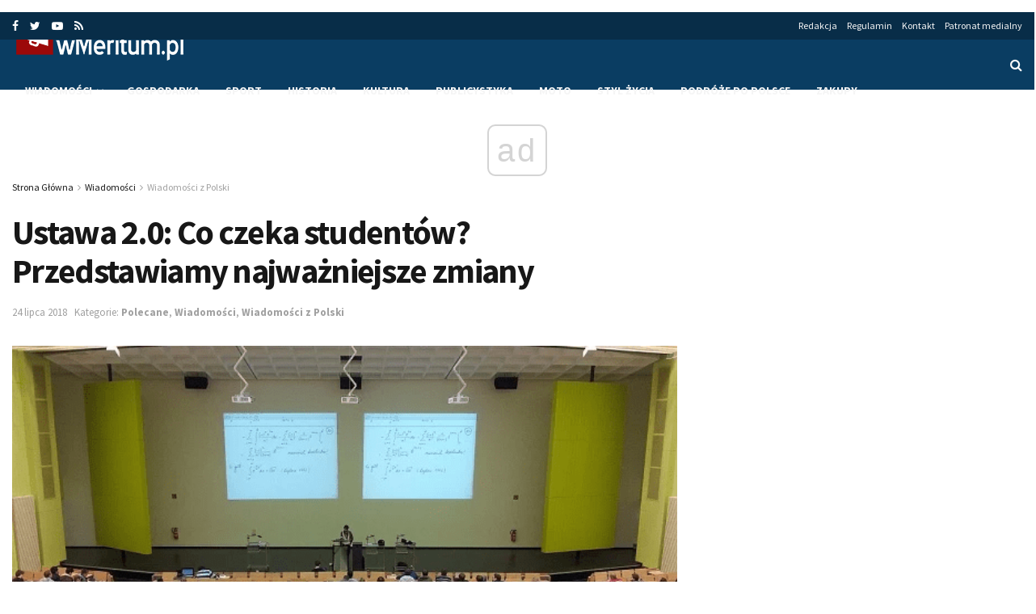

--- FILE ---
content_type: text/html; charset=UTF-8
request_url: https://wmeritum.pl/ustawa-2-0-co-czeka-studentow-przedstawiamy-najwazniejsze-zmiany/240933
body_size: 33001
content:
<!doctype html>
<!--[if lt IE 7]> <html class="no-js lt-ie9 lt-ie8 lt-ie7" lang="pl-PL"> <![endif]-->
<!--[if IE 7]>    <html class="no-js lt-ie9 lt-ie8" lang="pl-PL"> <![endif]-->
<!--[if IE 8]>    <html class="no-js lt-ie9" lang="pl-PL"> <![endif]-->
<!--[if IE 9]>    <html class="no-js lt-ie10" lang="pl-PL"> <![endif]-->
<!--[if gt IE 8]><!--> <html class="no-js" lang="pl-PL"> <!--<![endif]-->
<head>
    <!-- Google tag (gtag.js) -->
    <script async src="https://www.googletagmanager.com/gtag/js?id=G-YTL00KT3D6"></script>
    <script>
      window.dataLayer = window.dataLayer || [];
      function gtag(){dataLayer.push(arguments);}
      gtag('js', new Date());

      gtag('config', 'G-YTL00KT3D6');
    </script>
    <script async src="//cmp.optad360.io/items/52f04441-23d4-48c1-b751-98f9c649df23.min.js"></script>
    <meta http-equiv="Content-Type" content="text/html; charset=UTF-8" />
    <meta name='viewport' content='width=device-width, initial-scale=1, user-scalable=yes' />
    <link rel="profile" href="http://gmpg.org/xfn/11" />
    <link rel="pingback" href="https://wmeritum.pl/xmlrpc.php" />
    <!-- Manifest added by SuperPWA - Progressive Web Apps Plugin For WordPress -->
<link rel="manifest" href="/superpwa-manifest.json">
<meta name="theme-color" content="#1e73be">
<!-- / SuperPWA.com -->
<meta name="theme-color" content="#0a3d62">
             <meta name="msapplication-navbutton-color" content="#0a3d62">
             <meta name="apple-mobile-web-app-status-bar-style" content="#0a3d62"><meta name='robots' content='index, follow, max-image-preview:large, max-snippet:-1, max-video-preview:-1' />
<meta property="og:type" content="article">
<meta property="og:title" content="Ustawa 2.0: Co czeka studentów? Przedstawiamy najważniejsze zmiany">
<meta property="og:site_name" content="wMeritum.pl">
<meta property="og:description" content="Ustawa Prawo o szkolnictwie wyższym i nauce (Ustawa 2.0) powstawała przez ponad dwa lata i przechodziła wiele tur korekt. W">
<meta property="og:url" content="https://wmeritum.pl/ustawa-2-0-co-czeka-studentow-przedstawiamy-najwazniejsze-zmiany/240933">
<meta property="og:locale" content="pl_PL">
<meta property="og:image" content="https://wmeritum.pl/wp-content/uploads/2017/10/aula.png">
<meta property="og:image:height" content="400">
<meta property="og:image:width" content="600">
<meta property="article:published_time" content="2018-07-23T15:36:42+00:00">
<meta property="article:modified_time" content="2018-07-24T05:06:20+00:00">
<meta property="article:author" content="https://www.facebook.com/wmeritum">
<meta property="article:section" content="Wiadomości z Polski">
<meta property="article:tag" content="Konstytucja dla nauki">
<meta property="article:tag" content="reforma szkolnictwa wyższego">
<meta property="article:tag" content="ustawa">
<meta property="article:tag" content="ustawa 2.0">
<meta property="article:tag" content="zmiany dla studentów">
<meta property="article:tag" content="zmiany na uczelniach 2018">
<meta name="twitter:card" content="summary_large_image">
<meta name="twitter:title" content="Ustawa 2.0: Co czeka studentów? Przedstawiamy najważniejsze zmiany">
<meta name="twitter:description" content="Ustawa Prawo o szkolnictwie wyższym i nauce (Ustawa 2.0) powstawała przez ponad dwa lata i przechodziła wiele tur korekt. W">
<meta name="twitter:url" content="https://wmeritum.pl/ustawa-2-0-co-czeka-studentow-przedstawiamy-najwazniejsze-zmiany/240933">
<meta name="twitter:site" content="https://twitter.com/wmeritum">
<meta name="twitter:image:src" content="https://wmeritum.pl/wp-content/uploads/2017/10/aula.png">
<meta name="twitter:image:width" content="600">
<meta name="twitter:image:height" content="400">
<meta property="fb:app_id" content="384180302100462">			<script type="text/javascript">
              var jnews_ajax_url = 'https://wmeritum.pl/?ajax-request=jnews'
			</script>
			
	<!-- This site is optimized with the Yoast SEO plugin v23.4 - https://yoast.com/wordpress/plugins/seo/ -->
	<title>Ustawa 2.0: Co czeka studentów? Przedstawiamy najważniejsze zmiany | wMeritum.pl</title><link rel="preload" as="style" href="https://fonts.googleapis.com/css?family=Source%20Sans%20Pro%3Aregular%2Citalic%2C700%2C700italic%2C600%2Cregular%2C600&#038;subset=latin-ext&#038;display=swap" /><link rel="stylesheet" href="https://fonts.googleapis.com/css?family=Source%20Sans%20Pro%3Aregular%2Citalic%2C700%2C700italic%2C600%2Cregular%2C600&#038;subset=latin-ext&#038;display=swap" media="print" onload="this.media='all'" /><noscript><link rel="stylesheet" href="https://fonts.googleapis.com/css?family=Source%20Sans%20Pro%3Aregular%2Citalic%2C700%2C700italic%2C600%2Cregular%2C600&#038;subset=latin-ext&#038;display=swap" /></noscript><link rel="stylesheet" href="https://wmeritum.pl/wp-content/cache/min/1/f94dd84dd454facde68ed7c1666f344a.css" media="all" data-minify="1" />
	<meta name="description" content="Ustawa Prawo o szkolnictwie wyższym i nauce (Ustawa 2.0) powstawała przez ponad dwa lata i przechodziła wiele tur korekt. W ustawie - do której w piątek Sejm przyjął poprawki Senatu - pojawiło się dużo zmian w stosunku do pierwotnego projektu. PAP podsumowuje, co znalazło się w ustawie." />
	<link rel="canonical" href="https://wmeritum.pl/ustawa-2-0-co-czeka-studentow-przedstawiamy-najwazniejsze-zmiany/240933" />
	<meta property="og:locale" content="pl_PL" />
	<meta property="og:type" content="article" />
	<meta property="og:title" content="Nadchodzi reforma szkolnictwa wyższego. Co czeka studentów? Przedstawiamy najważniejsze zmiany" />
	<meta property="og:description" content="Ustawa Prawo o szkolnictwie wyższym i nauce (Ustawa 2.0) powstawała przez ponad dwa lata i przechodziła wiele tur korekt. W ustawie - do której w piątek Sejm przyjął poprawki Senatu - pojawiło się dużo zmian w stosunku do pierwotnego projektu. PAP podsumowuje, co znalazło się w ustawie." />
	<meta property="og:url" content="https://wmeritum.pl/ustawa-2-0-co-czeka-studentow-przedstawiamy-najwazniejsze-zmiany/240933" />
	<meta property="og:site_name" content="wMeritum.pl" />
	<meta property="article:publisher" content="https://www.facebook.com/wmeritum/" />
	<meta property="article:author" content="https://www.facebook.com/wmeritum" />
	<meta property="article:published_time" content="2018-07-23T15:36:42+00:00" />
	<meta property="article:modified_time" content="2018-07-24T05:06:20+00:00" />
	<meta property="og:image" content="https://wmeritum.pl/wp-content/uploads/2017/10/aula.png" />
	<meta property="og:image:width" content="600" />
	<meta property="og:image:height" content="400" />
	<meta property="og:image:type" content="image/png" />
	<meta name="author" content="Redakcja" />
	<meta name="twitter:card" content="summary_large_image" />
	<meta name="twitter:creator" content="@https://twitter.com/wmeritum" />
	<meta name="twitter:site" content="@wmeritum" />
	<meta name="twitter:label1" content="Napisane przez" />
	<meta name="twitter:data1" content="Redakcja" />
	<meta name="twitter:label2" content="Szacowany czas czytania" />
	<meta name="twitter:data2" content="18 minut" />
	<script type="application/ld+json" class="yoast-schema-graph">{"@context":"https://schema.org","@graph":[{"@type":"Article","@id":"https://wmeritum.pl/ustawa-2-0-co-czeka-studentow-przedstawiamy-najwazniejsze-zmiany/240933#article","isPartOf":{"@id":"https://wmeritum.pl/ustawa-2-0-co-czeka-studentow-przedstawiamy-najwazniejsze-zmiany/240933"},"author":{"name":"Redakcja","@id":"https://wmeritum.pl/#/schema/person/abb0f9d0f0ff51dc7ab331b1d21c91fe"},"headline":"Ustawa 2.0: Co czeka studentów? Przedstawiamy najważniejsze zmiany","datePublished":"2018-07-23T15:36:42+00:00","dateModified":"2018-07-24T05:06:20+00:00","mainEntityOfPage":{"@id":"https://wmeritum.pl/ustawa-2-0-co-czeka-studentow-przedstawiamy-najwazniejsze-zmiany/240933"},"wordCount":3591,"commentCount":0,"publisher":{"@id":"https://wmeritum.pl/#organization"},"image":{"@id":"https://wmeritum.pl/ustawa-2-0-co-czeka-studentow-przedstawiamy-najwazniejsze-zmiany/240933#primaryimage"},"thumbnailUrl":"https://wmeritum.pl/wp-content/uploads/2017/10/aula.png","keywords":["Konstytucja dla nauki","reforma szkolnictwa wyższego","ustawa","ustawa 2.0","zmiany dla studentów","zmiany na uczelniach 2018"],"articleSection":["Polecane","Wiadomości","Wiadomości z Polski"],"inLanguage":"pl-PL","potentialAction":[{"@type":"CommentAction","name":"Comment","target":["https://wmeritum.pl/ustawa-2-0-co-czeka-studentow-przedstawiamy-najwazniejsze-zmiany/240933#respond"]}]},{"@type":"WebPage","@id":"https://wmeritum.pl/ustawa-2-0-co-czeka-studentow-przedstawiamy-najwazniejsze-zmiany/240933","url":"https://wmeritum.pl/ustawa-2-0-co-czeka-studentow-przedstawiamy-najwazniejsze-zmiany/240933","name":"Ustawa 2.0: Co czeka studentów? Przedstawiamy najważniejsze zmiany | wMeritum.pl","isPartOf":{"@id":"https://wmeritum.pl/#website"},"primaryImageOfPage":{"@id":"https://wmeritum.pl/ustawa-2-0-co-czeka-studentow-przedstawiamy-najwazniejsze-zmiany/240933#primaryimage"},"image":{"@id":"https://wmeritum.pl/ustawa-2-0-co-czeka-studentow-przedstawiamy-najwazniejsze-zmiany/240933#primaryimage"},"thumbnailUrl":"https://wmeritum.pl/wp-content/uploads/2017/10/aula.png","datePublished":"2018-07-23T15:36:42+00:00","dateModified":"2018-07-24T05:06:20+00:00","description":"Ustawa Prawo o szkolnictwie wyższym i nauce (Ustawa 2.0) powstawała przez ponad dwa lata i przechodziła wiele tur korekt. W ustawie - do której w piątek Sejm przyjął poprawki Senatu - pojawiło się dużo zmian w stosunku do pierwotnego projektu. PAP podsumowuje, co znalazło się w ustawie.","inLanguage":"pl-PL","potentialAction":[{"@type":"ReadAction","target":["https://wmeritum.pl/ustawa-2-0-co-czeka-studentow-przedstawiamy-najwazniejsze-zmiany/240933"]}]},{"@type":"ImageObject","inLanguage":"pl-PL","@id":"https://wmeritum.pl/ustawa-2-0-co-czeka-studentow-przedstawiamy-najwazniejsze-zmiany/240933#primaryimage","url":"https://wmeritum.pl/wp-content/uploads/2017/10/aula.png","contentUrl":"https://wmeritum.pl/wp-content/uploads/2017/10/aula.png","width":600,"height":400},{"@type":"WebSite","@id":"https://wmeritum.pl/#website","url":"https://wmeritum.pl/","name":"wMeritum.pl","description":"","publisher":{"@id":"https://wmeritum.pl/#organization"},"potentialAction":[{"@type":"SearchAction","target":{"@type":"EntryPoint","urlTemplate":"https://wmeritum.pl/?s={search_term_string}"},"query-input":{"@type":"PropertyValueSpecification","valueRequired":true,"valueName":"search_term_string"}}],"inLanguage":"pl-PL"},{"@type":"Organization","@id":"https://wmeritum.pl/#organization","name":"wMeritum.pl","url":"https://wmeritum.pl/","logo":{"@type":"ImageObject","inLanguage":"pl-PL","@id":"https://wmeritum.pl/#/schema/logo/image/","url":"https://wmeritum.pl/wp-content/uploads/2018/12/wmeritum.jpg","contentUrl":"https://wmeritum.pl/wp-content/uploads/2018/12/wmeritum.jpg","width":512,"height":512,"caption":"wMeritum.pl"},"image":{"@id":"https://wmeritum.pl/#/schema/logo/image/"},"sameAs":["https://www.facebook.com/wmeritum/","https://x.com/wmeritum","https://www.youtube.com/user/wMeritum"]},{"@type":"Person","@id":"https://wmeritum.pl/#/schema/person/abb0f9d0f0ff51dc7ab331b1d21c91fe","name":"Redakcja","image":{"@type":"ImageObject","inLanguage":"pl-PL","@id":"https://wmeritum.pl/#/schema/person/image/","url":"https://secure.gravatar.com/avatar/a4f4f86a07d58a0ddc9f2845a47b2f06?s=96&d=mm&r=g","contentUrl":"https://secure.gravatar.com/avatar/a4f4f86a07d58a0ddc9f2845a47b2f06?s=96&d=mm&r=g","caption":"Redakcja"},"description":"Nasza redakcja zawiązała się w czerwcu 2013 roku. Tworzymy portal informacyjno-publicystyczny. Prowadzimy działy: wiadomości, gospodarka, sport, motoryzacja, historia, kultura oraz publicystyka. Obejmujemy również patronatami wydarzenia naukowe, społeczne oraz sportowe w Polsce.","sameAs":["http://wmeritum.pl","https://www.facebook.com/wmeritum","https://x.com/https://twitter.com/wmeritum","https://www.youtube.com/channel/UCiiE5ojUoCpcjQh6EwgrgDQ/videos"],"url":"https://wmeritum.pl/author/redakcja"}]}</script>
	<!-- / Yoast SEO plugin. -->


<link rel='dns-prefetch' href='//fonts.googleapis.com' />
<link href='https://fonts.gstatic.com' crossorigin rel='preconnect' />
<link rel="alternate" type="application/rss+xml" title="wMeritum.pl &raquo; Kanał z wpisami" href="https://wmeritum.pl/feed" />
<link rel="alternate" type="application/rss+xml" title="wMeritum.pl &raquo; Kanał z komentarzami" href="https://wmeritum.pl/comments/feed" />
<link rel="alternate" type="application/rss+xml" title="wMeritum.pl &raquo; Ustawa 2.0: Co czeka studentów? Przedstawiamy najważniejsze zmiany Kanał z komentarzami" href="https://wmeritum.pl/ustawa-2-0-co-czeka-studentow-przedstawiamy-najwazniejsze-zmiany/240933/feed" />
<!-- wmeritum.pl is managing ads with Advanced Ads – https://wpadvancedads.com/ --><!--noptimize--><script>
						advanced_ads_ready=function(){var fns=[],listener,doc=typeof document==="object"&&document,hack=doc&&doc.documentElement.doScroll,domContentLoaded="DOMContentLoaded",loaded=doc&&(hack?/^loaded|^c/:/^loaded|^i|^c/).test(doc.readyState);if(!loaded&&doc){listener=function(){doc.removeEventListener(domContentLoaded,listener);window.removeEventListener("load",listener);loaded=1;while(listener=fns.shift())listener()};doc.addEventListener(domContentLoaded,listener);window.addEventListener("load",listener)}return function(fn){loaded?setTimeout(fn,0):fns.push(fn)}}();
						</script>
		<!--/noptimize--><style id='wp-emoji-styles-inline-css' type='text/css'>

	img.wp-smiley, img.emoji {
		display: inline !important;
		border: none !important;
		box-shadow: none !important;
		height: 1em !important;
		width: 1em !important;
		margin: 0 0.07em !important;
		vertical-align: -0.1em !important;
		background: none !important;
		padding: 0 !important;
	}
</style>

<style id='classic-theme-styles-inline-css' type='text/css'>
/*! This file is auto-generated */
.wp-block-button__link{color:#fff;background-color:#32373c;border-radius:9999px;box-shadow:none;text-decoration:none;padding:calc(.667em + 2px) calc(1.333em + 2px);font-size:1.125em}.wp-block-file__button{background:#32373c;color:#fff;text-decoration:none}
</style>
<style id='global-styles-inline-css' type='text/css'>
body{--wp--preset--color--black: #000000;--wp--preset--color--cyan-bluish-gray: #abb8c3;--wp--preset--color--white: #ffffff;--wp--preset--color--pale-pink: #f78da7;--wp--preset--color--vivid-red: #cf2e2e;--wp--preset--color--luminous-vivid-orange: #ff6900;--wp--preset--color--luminous-vivid-amber: #fcb900;--wp--preset--color--light-green-cyan: #7bdcb5;--wp--preset--color--vivid-green-cyan: #00d084;--wp--preset--color--pale-cyan-blue: #8ed1fc;--wp--preset--color--vivid-cyan-blue: #0693e3;--wp--preset--color--vivid-purple: #9b51e0;--wp--preset--gradient--vivid-cyan-blue-to-vivid-purple: linear-gradient(135deg,rgba(6,147,227,1) 0%,rgb(155,81,224) 100%);--wp--preset--gradient--light-green-cyan-to-vivid-green-cyan: linear-gradient(135deg,rgb(122,220,180) 0%,rgb(0,208,130) 100%);--wp--preset--gradient--luminous-vivid-amber-to-luminous-vivid-orange: linear-gradient(135deg,rgba(252,185,0,1) 0%,rgba(255,105,0,1) 100%);--wp--preset--gradient--luminous-vivid-orange-to-vivid-red: linear-gradient(135deg,rgba(255,105,0,1) 0%,rgb(207,46,46) 100%);--wp--preset--gradient--very-light-gray-to-cyan-bluish-gray: linear-gradient(135deg,rgb(238,238,238) 0%,rgb(169,184,195) 100%);--wp--preset--gradient--cool-to-warm-spectrum: linear-gradient(135deg,rgb(74,234,220) 0%,rgb(151,120,209) 20%,rgb(207,42,186) 40%,rgb(238,44,130) 60%,rgb(251,105,98) 80%,rgb(254,248,76) 100%);--wp--preset--gradient--blush-light-purple: linear-gradient(135deg,rgb(255,206,236) 0%,rgb(152,150,240) 100%);--wp--preset--gradient--blush-bordeaux: linear-gradient(135deg,rgb(254,205,165) 0%,rgb(254,45,45) 50%,rgb(107,0,62) 100%);--wp--preset--gradient--luminous-dusk: linear-gradient(135deg,rgb(255,203,112) 0%,rgb(199,81,192) 50%,rgb(65,88,208) 100%);--wp--preset--gradient--pale-ocean: linear-gradient(135deg,rgb(255,245,203) 0%,rgb(182,227,212) 50%,rgb(51,167,181) 100%);--wp--preset--gradient--electric-grass: linear-gradient(135deg,rgb(202,248,128) 0%,rgb(113,206,126) 100%);--wp--preset--gradient--midnight: linear-gradient(135deg,rgb(2,3,129) 0%,rgb(40,116,252) 100%);--wp--preset--font-size--small: 13px;--wp--preset--font-size--medium: 20px;--wp--preset--font-size--large: 36px;--wp--preset--font-size--x-large: 42px;--wp--preset--spacing--20: 0.44rem;--wp--preset--spacing--30: 0.67rem;--wp--preset--spacing--40: 1rem;--wp--preset--spacing--50: 1.5rem;--wp--preset--spacing--60: 2.25rem;--wp--preset--spacing--70: 3.38rem;--wp--preset--spacing--80: 5.06rem;--wp--preset--shadow--natural: 6px 6px 9px rgba(0, 0, 0, 0.2);--wp--preset--shadow--deep: 12px 12px 50px rgba(0, 0, 0, 0.4);--wp--preset--shadow--sharp: 6px 6px 0px rgba(0, 0, 0, 0.2);--wp--preset--shadow--outlined: 6px 6px 0px -3px rgba(255, 255, 255, 1), 6px 6px rgba(0, 0, 0, 1);--wp--preset--shadow--crisp: 6px 6px 0px rgba(0, 0, 0, 1);}:where(.is-layout-flex){gap: 0.5em;}:where(.is-layout-grid){gap: 0.5em;}body .is-layout-flow > .alignleft{float: left;margin-inline-start: 0;margin-inline-end: 2em;}body .is-layout-flow > .alignright{float: right;margin-inline-start: 2em;margin-inline-end: 0;}body .is-layout-flow > .aligncenter{margin-left: auto !important;margin-right: auto !important;}body .is-layout-constrained > .alignleft{float: left;margin-inline-start: 0;margin-inline-end: 2em;}body .is-layout-constrained > .alignright{float: right;margin-inline-start: 2em;margin-inline-end: 0;}body .is-layout-constrained > .aligncenter{margin-left: auto !important;margin-right: auto !important;}body .is-layout-constrained > :where(:not(.alignleft):not(.alignright):not(.alignfull)){max-width: var(--wp--style--global--content-size);margin-left: auto !important;margin-right: auto !important;}body .is-layout-constrained > .alignwide{max-width: var(--wp--style--global--wide-size);}body .is-layout-flex{display: flex;}body .is-layout-flex{flex-wrap: wrap;align-items: center;}body .is-layout-flex > *{margin: 0;}body .is-layout-grid{display: grid;}body .is-layout-grid > *{margin: 0;}:where(.wp-block-columns.is-layout-flex){gap: 2em;}:where(.wp-block-columns.is-layout-grid){gap: 2em;}:where(.wp-block-post-template.is-layout-flex){gap: 1.25em;}:where(.wp-block-post-template.is-layout-grid){gap: 1.25em;}.has-black-color{color: var(--wp--preset--color--black) !important;}.has-cyan-bluish-gray-color{color: var(--wp--preset--color--cyan-bluish-gray) !important;}.has-white-color{color: var(--wp--preset--color--white) !important;}.has-pale-pink-color{color: var(--wp--preset--color--pale-pink) !important;}.has-vivid-red-color{color: var(--wp--preset--color--vivid-red) !important;}.has-luminous-vivid-orange-color{color: var(--wp--preset--color--luminous-vivid-orange) !important;}.has-luminous-vivid-amber-color{color: var(--wp--preset--color--luminous-vivid-amber) !important;}.has-light-green-cyan-color{color: var(--wp--preset--color--light-green-cyan) !important;}.has-vivid-green-cyan-color{color: var(--wp--preset--color--vivid-green-cyan) !important;}.has-pale-cyan-blue-color{color: var(--wp--preset--color--pale-cyan-blue) !important;}.has-vivid-cyan-blue-color{color: var(--wp--preset--color--vivid-cyan-blue) !important;}.has-vivid-purple-color{color: var(--wp--preset--color--vivid-purple) !important;}.has-black-background-color{background-color: var(--wp--preset--color--black) !important;}.has-cyan-bluish-gray-background-color{background-color: var(--wp--preset--color--cyan-bluish-gray) !important;}.has-white-background-color{background-color: var(--wp--preset--color--white) !important;}.has-pale-pink-background-color{background-color: var(--wp--preset--color--pale-pink) !important;}.has-vivid-red-background-color{background-color: var(--wp--preset--color--vivid-red) !important;}.has-luminous-vivid-orange-background-color{background-color: var(--wp--preset--color--luminous-vivid-orange) !important;}.has-luminous-vivid-amber-background-color{background-color: var(--wp--preset--color--luminous-vivid-amber) !important;}.has-light-green-cyan-background-color{background-color: var(--wp--preset--color--light-green-cyan) !important;}.has-vivid-green-cyan-background-color{background-color: var(--wp--preset--color--vivid-green-cyan) !important;}.has-pale-cyan-blue-background-color{background-color: var(--wp--preset--color--pale-cyan-blue) !important;}.has-vivid-cyan-blue-background-color{background-color: var(--wp--preset--color--vivid-cyan-blue) !important;}.has-vivid-purple-background-color{background-color: var(--wp--preset--color--vivid-purple) !important;}.has-black-border-color{border-color: var(--wp--preset--color--black) !important;}.has-cyan-bluish-gray-border-color{border-color: var(--wp--preset--color--cyan-bluish-gray) !important;}.has-white-border-color{border-color: var(--wp--preset--color--white) !important;}.has-pale-pink-border-color{border-color: var(--wp--preset--color--pale-pink) !important;}.has-vivid-red-border-color{border-color: var(--wp--preset--color--vivid-red) !important;}.has-luminous-vivid-orange-border-color{border-color: var(--wp--preset--color--luminous-vivid-orange) !important;}.has-luminous-vivid-amber-border-color{border-color: var(--wp--preset--color--luminous-vivid-amber) !important;}.has-light-green-cyan-border-color{border-color: var(--wp--preset--color--light-green-cyan) !important;}.has-vivid-green-cyan-border-color{border-color: var(--wp--preset--color--vivid-green-cyan) !important;}.has-pale-cyan-blue-border-color{border-color: var(--wp--preset--color--pale-cyan-blue) !important;}.has-vivid-cyan-blue-border-color{border-color: var(--wp--preset--color--vivid-cyan-blue) !important;}.has-vivid-purple-border-color{border-color: var(--wp--preset--color--vivid-purple) !important;}.has-vivid-cyan-blue-to-vivid-purple-gradient-background{background: var(--wp--preset--gradient--vivid-cyan-blue-to-vivid-purple) !important;}.has-light-green-cyan-to-vivid-green-cyan-gradient-background{background: var(--wp--preset--gradient--light-green-cyan-to-vivid-green-cyan) !important;}.has-luminous-vivid-amber-to-luminous-vivid-orange-gradient-background{background: var(--wp--preset--gradient--luminous-vivid-amber-to-luminous-vivid-orange) !important;}.has-luminous-vivid-orange-to-vivid-red-gradient-background{background: var(--wp--preset--gradient--luminous-vivid-orange-to-vivid-red) !important;}.has-very-light-gray-to-cyan-bluish-gray-gradient-background{background: var(--wp--preset--gradient--very-light-gray-to-cyan-bluish-gray) !important;}.has-cool-to-warm-spectrum-gradient-background{background: var(--wp--preset--gradient--cool-to-warm-spectrum) !important;}.has-blush-light-purple-gradient-background{background: var(--wp--preset--gradient--blush-light-purple) !important;}.has-blush-bordeaux-gradient-background{background: var(--wp--preset--gradient--blush-bordeaux) !important;}.has-luminous-dusk-gradient-background{background: var(--wp--preset--gradient--luminous-dusk) !important;}.has-pale-ocean-gradient-background{background: var(--wp--preset--gradient--pale-ocean) !important;}.has-electric-grass-gradient-background{background: var(--wp--preset--gradient--electric-grass) !important;}.has-midnight-gradient-background{background: var(--wp--preset--gradient--midnight) !important;}.has-small-font-size{font-size: var(--wp--preset--font-size--small) !important;}.has-medium-font-size{font-size: var(--wp--preset--font-size--medium) !important;}.has-large-font-size{font-size: var(--wp--preset--font-size--large) !important;}.has-x-large-font-size{font-size: var(--wp--preset--font-size--x-large) !important;}
.wp-block-navigation a:where(:not(.wp-element-button)){color: inherit;}
:where(.wp-block-post-template.is-layout-flex){gap: 1.25em;}:where(.wp-block-post-template.is-layout-grid){gap: 1.25em;}
:where(.wp-block-columns.is-layout-flex){gap: 2em;}:where(.wp-block-columns.is-layout-grid){gap: 2em;}
.wp-block-pullquote{font-size: 1.5em;line-height: 1.6;}
</style>




<!--[if lt IE 9]>
<link rel='stylesheet' id='vc_lte_ie9-css' href='https://wmeritum.pl/wp-content/plugins/js_composer/assets/css/vc_lte_ie9.min.css?ver=6.0.5' type='text/css' media='screen' />
<![endif]-->







<script type="text/javascript" src="https://wmeritum.pl/wp-includes/js/jquery/jquery.min.js?ver=3.7.1" id="jquery-core-js"></script>
<script type="text/javascript" src="https://wmeritum.pl/wp-includes/js/jquery/jquery-migrate.min.js?ver=3.4.1" id="jquery-migrate-js" defer></script>
<script type="text/javascript" id="yop-public-js-extra">
/* <![CDATA[ */
var objectL10n = {"yopPollParams":{"urlParams":{"ajax":"https:\/\/wmeritum.pl\/wp-admin\/admin-ajax.php","wpLogin":"https:\/\/wmeritum.pl\/wp-login.php?redirect_to=https%3A%2F%2Fwmeritum.pl%2Fwp-admin%2Fadmin-ajax.php%3Faction%3Dyop_poll_record_wordpress_vote"},"apiParams":{"reCaptcha":{"siteKey":""},"reCaptchaV2Invisible":{"siteKey":""},"reCaptchaV3":{"siteKey":""},"hCaptcha":{"siteKey":""}},"captchaParams":{"imgPath":"https:\/\/wmeritum.pl\/wp-content\/plugins\/yop-poll\/public\/assets\/img\/","url":"https:\/\/wmeritum.pl\/wp-content\/plugins\/yop-poll\/app.php","accessibilityAlt":"Sound icon","accessibilityTitle":"Accessibility option: listen to a question and answer it!","accessibilityDescription":"Type below the <strong>answer<\/strong> to what you hear. Numbers or words:","explanation":"Click or touch the <strong>ANSWER<\/strong>","refreshAlt":"Refresh\/reload icon","refreshTitle":"Refresh\/reload: get new images and accessibility option!"},"voteParams":{"invalidPoll":"Invalid Poll","noAnswersSelected":"No answer selected","minAnswersRequired":"At least {min_answers_allowed} answer(s) required","maxAnswersRequired":"A max of {max_answers_allowed} answer(s) accepted","noAnswerForOther":"No other answer entered","noValueForCustomField":"{custom_field_name} is required","consentNotChecked":"You must agree to our terms and conditions","noCaptchaSelected":"Captcha is required","thankYou":"Thank you for your vote"},"resultsParams":{"singleVote":"vote","multipleVotes":"votes","singleAnswer":"answer","multipleAnswers":"answers"}}};
/* ]]> */
</script>
<script type="text/javascript" src="https://wmeritum.pl/wp-content/plugins/yop-poll/public/assets/js/yop-poll-public-6.5.33.min.js?ver=6.4.7" id="yop-public-js" defer></script>
<script type="text/javascript" id="advanced-ads-advanced-js-js-extra">
/* <![CDATA[ */
var advanced_ads_data = {"blog_id":"1"};
/* ]]> */
</script>
<script data-minify="1" type="text/javascript" src="https://wmeritum.pl/wp-content/cache/min/1/wp-content/uploads/868/447/public/assets/js/advanced.js?ver=1755541563" id="advanced-ads-advanced-js-js" defer></script>
<script type="text/javascript" id="advanced_ads_pro/visitor_conditions-js-extra">
/* <![CDATA[ */
var advanced_ads_pro_visitor_conditions = {"referrer_cookie_name":"advanced_ads_pro_visitor_referrer","referrer_exdays":"365","page_impr_cookie_name":"advanced_ads_page_impressions","page_impr_exdays":"3650"};
/* ]]> */
</script>
<script data-minify="1" type="text/javascript" src="https://wmeritum.pl/wp-content/cache/min/1/wp-content/uploads/868/169/487/272/740/575.js?ver=1755541563" id="advanced_ads_pro/visitor_conditions-js" defer></script>
<script type="text/javascript" id="advanced-ads-pro/cache_busting-js-extra">
/* <![CDATA[ */
var advanced_ads_pro_ajax_object = {"ajax_url":"https:\/\/wmeritum.pl\/wp-admin\/admin-ajax.php","lazy_load_module_enabled":"","lazy_load":{"default_offset":0,"offsets":[]}};
/* ]]> */
</script>
<script data-minify="1" type="text/javascript" src="https://wmeritum.pl/wp-content/cache/min/1/wp-content/uploads/868/169/487/835/740/559.js?ver=1755541563" id="advanced-ads-pro/cache_busting-js" defer></script>
<link rel="https://api.w.org/" href="https://wmeritum.pl/wp-json/" /><link rel="alternate" type="application/json" href="https://wmeritum.pl/wp-json/wp/v2/posts/240933" /><link rel="EditURI" type="application/rsd+xml" title="RSD" href="https://wmeritum.pl/xmlrpc.php?rsd" />
<meta name="generator" content="WordPress 6.4.7" />
<link rel='shortlink' href='https://wmeritum.pl/?p=240933' />
<link rel="alternate" type="application/json+oembed" href="https://wmeritum.pl/wp-json/oembed/1.0/embed?url=https%3A%2F%2Fwmeritum.pl%2Fustawa-2-0-co-czeka-studentow-przedstawiamy-najwazniejsze-zmiany%2F240933" />
<link rel="alternate" type="text/xml+oembed" href="https://wmeritum.pl/wp-json/oembed/1.0/embed?url=https%3A%2F%2Fwmeritum.pl%2Fustawa-2-0-co-czeka-studentow-przedstawiamy-najwazniejsze-zmiany%2F240933&#038;format=xml" />
		<script>
			document.documentElement.className = document.documentElement.className.replace('no-js', 'js');
		</script>
				<style>
			.no-js img.lazyload {
				display: none;
			}

			figure.wp-block-image img.lazyloading {
				min-width: 150px;
			}

						.lazyload, .lazyloading {
				opacity: 0;
			}

			.lazyloaded {
				opacity: 1;
				transition: opacity 400ms;
				transition-delay: 0ms;
			}

					</style>
		      <meta name="onesignal" content="wordpress-plugin"/>
            <script>

      window.OneSignal = window.OneSignal || [];

      OneSignal.push( function() {
        OneSignal.SERVICE_WORKER_UPDATER_PATH = "OneSignalSDKUpdaterWorker.js.php";
                      OneSignal.SERVICE_WORKER_PATH = "OneSignalSDKWorker.js.php";
                      OneSignal.SERVICE_WORKER_PARAM = { scope: "/" };
        OneSignal.setDefaultNotificationUrl("https://wmeritum.pl");
        var oneSignal_options = {};
        window._oneSignalInitOptions = oneSignal_options;

        oneSignal_options['wordpress'] = true;
oneSignal_options['appId'] = '5b63aa26-9b34-40d4-88ab-094d5969e67e';
oneSignal_options['allowLocalhostAsSecureOrigin'] = true;
oneSignal_options['welcomeNotification'] = { };
oneSignal_options['welcomeNotification']['title'] = "wMeritum.pl";
oneSignal_options['welcomeNotification']['message'] = "Dziękujemy za subskrypcję!";
oneSignal_options['welcomeNotification']['url'] = "https://wmeritum.pl";
oneSignal_options['path'] = "https://wmeritum.pl/wp-content/plugins/onesignal-free-web-push-notifications/sdk_files/";
oneSignal_options['safari_web_id'] = "web.onesignal.auto.364542e4-0165-4e49-b6eb-0136f3f4eaa9";
oneSignal_options['persistNotification'] = true;
oneSignal_options['promptOptions'] = { };
                OneSignal.init(window._oneSignalInitOptions);
                OneSignal.showSlidedownPrompt();      });

      function documentInitOneSignal() {
        var oneSignal_elements = document.getElementsByClassName("OneSignal-prompt");

        var oneSignalLinkClickHandler = function(event) { OneSignal.push(['registerForPushNotifications']); event.preventDefault(); };        for(var i = 0; i < oneSignal_elements.length; i++)
          oneSignal_elements[i].addEventListener('click', oneSignalLinkClickHandler, false);
      }

      if (document.readyState === 'complete') {
           documentInitOneSignal();
      }
      else {
           window.addEventListener("load", function(event){
               documentInitOneSignal();
          });
      }
    </script>
<meta name="generator" content="Powered by WPBakery Page Builder - drag and drop page builder for WordPress."/>
<link rel="icon" href="https://wmeritum.pl/wp-content/uploads/2018/07/64.jpg" sizes="32x32" />
<link rel="icon" href="https://wmeritum.pl/wp-content/uploads/2018/07/64.jpg" sizes="192x192" />
<link rel="apple-touch-icon" href="https://wmeritum.pl/wp-content/uploads/2018/07/64.jpg" />
<meta name="msapplication-TileImage" content="https://wmeritum.pl/wp-content/uploads/2018/07/64.jpg" />
<style id="jeg_dynamic_css" type="text/css" data-type="jeg_custom-css">.jeg_container, .jeg_content, .jeg_boxed .jeg_main .jeg_container, .jeg_autoload_separator { background-color : ; } body,.newsfeed_carousel.owl-carousel .owl-nav div,.jeg_filter_button,.owl-carousel .owl-nav div,.jeg_readmore,.jeg_hero_style_7 .jeg_post_meta a,.widget_calendar thead th,.widget_calendar tfoot a,.jeg_socialcounter a,.entry-header .jeg_meta_like a,.entry-header .jeg_meta_comment a,.entry-content tbody tr:hover,.entry-content th,.jeg_splitpost_nav li:hover a,#breadcrumbs a,.jeg_author_socials a:hover,.jeg_footer_content a,.jeg_footer_bottom a,.jeg_cartcontent,.woocommerce .woocommerce-breadcrumb a { color : #171717; } a,.jeg_menu_style_5 > li > a:hover,.jeg_menu_style_5 > li.sfHover > a,.jeg_menu_style_5 > li.current-menu-item > a,.jeg_menu_style_5 > li.current-menu-ancestor > a,.jeg_navbar .jeg_menu:not(.jeg_main_menu) > li > a:hover,.jeg_midbar .jeg_menu:not(.jeg_main_menu) > li > a:hover,.jeg_side_tabs li.active,.jeg_block_heading_5 strong,.jeg_block_heading_6 strong,.jeg_block_heading_7 strong,.jeg_block_heading_8 strong,.jeg_subcat_list li a:hover,.jeg_subcat_list li button:hover,.jeg_pl_lg_7 .jeg_thumb .jeg_post_category a,.jeg_pl_xs_2:before,.jeg_pl_xs_4 .jeg_postblock_content:before,.jeg_postblock .jeg_post_title a:hover,.jeg_hero_style_6 .jeg_post_title a:hover,.jeg_sidefeed .jeg_pl_xs_3 .jeg_post_title a:hover,.widget_jnews_popular .jeg_post_title a:hover,.jeg_meta_author a,.widget_archive li a:hover,.widget_pages li a:hover,.widget_meta li a:hover,.widget_recent_entries li a:hover,.widget_rss li a:hover,.widget_rss cite,.widget_categories li a:hover,.widget_categories li.current-cat > a,#breadcrumbs a:hover,.jeg_share_count .counts,.commentlist .bypostauthor > .comment-body > .comment-author > .fn,span.required,.jeg_review_title,.bestprice .price,.authorlink a:hover,.jeg_vertical_playlist .jeg_video_playlist_play_icon,.jeg_vertical_playlist .jeg_video_playlist_item.active .jeg_video_playlist_thumbnail:before,.jeg_horizontal_playlist .jeg_video_playlist_play,.woocommerce li.product .pricegroup .button,.widget_display_forums li a:hover,.widget_display_topics li:before,.widget_display_replies li:before,.widget_display_views li:before,.bbp-breadcrumb a:hover,.jeg_mobile_menu li.sfHover > a,.jeg_mobile_menu li a:hover,.split-template-6 .pagenum { color : #0a3d62; } .jeg_menu_style_1 > li > a:before,.jeg_menu_style_2 > li > a:before,.jeg_menu_style_3 > li > a:before,.jeg_side_toggle,.jeg_slide_caption .jeg_post_category a,.jeg_slider_type_1 .owl-nav .owl-next,.jeg_block_heading_1 .jeg_block_title span,.jeg_block_heading_2 .jeg_block_title span,.jeg_block_heading_3,.jeg_block_heading_4 .jeg_block_title span,.jeg_block_heading_6:after,.jeg_pl_lg_box .jeg_post_category a,.jeg_pl_md_box .jeg_post_category a,.jeg_readmore:hover,.jeg_thumb .jeg_post_category a,.jeg_block_loadmore a:hover, .jeg_postblock.alt .jeg_block_loadmore a:hover,.jeg_block_loadmore a.active,.jeg_postblock_carousel_2 .jeg_post_category a,.jeg_heroblock .jeg_post_category a,.jeg_pagenav_1 .page_number.active,.jeg_pagenav_1 .page_number.active:hover,input[type="submit"],.btn,.button,.widget_tag_cloud a:hover,.popularpost_item:hover .jeg_post_title a:before,.jeg_splitpost_4 .page_nav,.jeg_splitpost_5 .page_nav,.jeg_post_via a:hover,.jeg_post_source a:hover,.jeg_post_tags a:hover,.comment-reply-title small a:before,.comment-reply-title small a:after,.jeg_storelist .productlink,.authorlink li.active a:before,.jeg_footer.dark .socials_widget:not(.nobg) a:hover .fa,.jeg_breakingnews_title,.jeg_overlay_slider_bottom.owl-carousel .owl-nav div,.jeg_overlay_slider_bottom.owl-carousel .owl-nav div:hover,.jeg_vertical_playlist .jeg_video_playlist_current,.woocommerce span.onsale,.woocommerce #respond input#submit:hover,.woocommerce a.button:hover,.woocommerce button.button:hover,.woocommerce input.button:hover,.woocommerce #respond input#submit.alt,.woocommerce a.button.alt,.woocommerce button.button.alt,.woocommerce input.button.alt,.jeg_popup_post .caption,.jeg_footer.dark input[type="submit"],.jeg_footer.dark .btn,.jeg_footer.dark .button,.footer_widget.widget_tag_cloud a:hover, .jeg_inner_content .content-inner .jeg_post_category a:hover, #buddypress .standard-form button, #buddypress a.button, #buddypress input[type="submit"], #buddypress input[type="button"], #buddypress input[type="reset"], #buddypress ul.button-nav li a, #buddypress .generic-button a, #buddypress .generic-button button, #buddypress .comment-reply-link, #buddypress a.bp-title-button, #buddypress.buddypress-wrap .members-list li .user-update .activity-read-more a, div#buddypress .standard-form button:hover,div#buddypress a.button:hover,div#buddypress input[type="submit"]:hover,div#buddypress input[type="button"]:hover,div#buddypress input[type="reset"]:hover,div#buddypress ul.button-nav li a:hover,div#buddypress .generic-button a:hover,div#buddypress .generic-button button:hover,div#buddypress .comment-reply-link:hover,div#buddypress a.bp-title-button:hover,div#buddypress.buddypress-wrap .members-list li .user-update .activity-read-more a:hover, #buddypress #item-nav .item-list-tabs ul li a:before, .jeg_inner_content .jeg_meta_container .follow-wrapper a { background-color : #0a3d62; } .jeg_block_heading_7 .jeg_block_title span, .jeg_readmore:hover, .jeg_block_loadmore a:hover, .jeg_block_loadmore a.active, .jeg_pagenav_1 .page_number.active, .jeg_pagenav_1 .page_number.active:hover, .jeg_pagenav_3 .page_number:hover, .jeg_prevnext_post a:hover h3, .jeg_overlay_slider .jeg_post_category, .jeg_sidefeed .jeg_post.active, .jeg_vertical_playlist.jeg_vertical_playlist .jeg_video_playlist_item.active .jeg_video_playlist_thumbnail img, .jeg_horizontal_playlist .jeg_video_playlist_item.active { border-color : #0a3d62; } .jeg_tabpost_nav li.active, .woocommerce div.product .woocommerce-tabs ul.tabs li.active { border-bottom-color : #0a3d62; } .jeg_post_meta .fa, .entry-header .jeg_post_meta .fa, .jeg_review_stars, .jeg_price_review_list { color : #082d48; } .jeg_share_button.share-float.share-monocrhome a { background-color : #082d48; } h1,h2,h3,h4,h5,h6,.jeg_post_title a,.entry-header .jeg_post_title,.jeg_hero_style_7 .jeg_post_title a,.jeg_block_title,.jeg_splitpost_bar .current_title,.jeg_video_playlist_title,.gallery-caption { color : #171717; } .split-template-9 .pagenum, .split-template-10 .pagenum, .split-template-11 .pagenum, .split-template-12 .pagenum, .split-template-13 .pagenum, .split-template-15 .pagenum, .split-template-18 .pagenum, .split-template-20 .pagenum, .split-template-19 .current_title span, .split-template-20 .current_title span { background-color : #171717; } .entry-content .content-inner p, .entry-content .content-inner span, .entry-content .intro-text { color : ; } .entry-content .content-inner a { color : ; } .jeg_topbar .jeg_nav_row, .jeg_topbar .jeg_search_no_expand .jeg_search_input { line-height : px; } .jeg_topbar .jeg_nav_row, .jeg_topbar .jeg_nav_icon { height : px; } .jeg_topbar, .jeg_topbar.dark, .jeg_topbar.custom { background : #082d48; } .jeg_topbar, .jeg_topbar.dark { border-color : #dd3333; color : ; border-top-width : px; border-top-color : ; } .jeg_topbar .jeg_nav_item, .jeg_topbar.dark .jeg_nav_item { border-color : rgba(255,255,255,0); } .jeg_topbar a, .jeg_topbar.dark a { color : ; } .jeg_midbar { height : 74px; background-image : url(""); } .jeg_midbar, .jeg_midbar.dark { background-color : #09395b; border-bottom-width : px; border-bottom-color : ; color : ; } .jeg_midbar a, .jeg_midbar.dark a { color : ; } .jeg_header .jeg_bottombar.jeg_navbar,.jeg_bottombar .jeg_nav_icon { height : 62px; } .jeg_header .jeg_bottombar.jeg_navbar, .jeg_header .jeg_bottombar .jeg_main_menu:not(.jeg_menu_style_1) > li > a, .jeg_header .jeg_bottombar .jeg_menu_style_1 > li, .jeg_header .jeg_bottombar .jeg_menu:not(.jeg_main_menu) > li > a { line-height : 62px; } .jeg_header .jeg_bottombar.jeg_navbar_wrapper:not(.jeg_navbar_boxed), .jeg_header .jeg_bottombar.jeg_navbar_boxed .jeg_nav_row { background : #0a3d62; } .jeg_header .jeg_navbar_menuborder .jeg_main_menu > li:not(:last-child), .jeg_header .jeg_navbar_menuborder .jeg_nav_item, .jeg_navbar_boxed .jeg_nav_row, .jeg_header .jeg_navbar_menuborder:not(.jeg_navbar_boxed) .jeg_nav_left .jeg_nav_item:first-child { border-color : ; } .jeg_header .jeg_bottombar, .jeg_header .jeg_bottombar.jeg_navbar_dark { color : ; } .jeg_header .jeg_bottombar a, .jeg_header .jeg_bottombar.jeg_navbar_dark a { color : ; } .jeg_header .jeg_bottombar a:hover, .jeg_header .jeg_bottombar.jeg_navbar_dark a:hover, .jeg_header .jeg_bottombar .jeg_menu:not(.jeg_main_menu) > li > a:hover { color : ; } .jeg_header .jeg_bottombar, .jeg_header .jeg_bottombar.jeg_navbar_dark, .jeg_bottombar.jeg_navbar_boxed .jeg_nav_row, .jeg_bottombar.jeg_navbar_dark.jeg_navbar_boxed .jeg_nav_row { border-top-width : px; border-bottom-width : 0px; } .jeg_header_wrapper .jeg_bottombar, .jeg_header_wrapper .jeg_bottombar.jeg_navbar_dark, .jeg_bottombar.jeg_navbar_boxed .jeg_nav_row, .jeg_bottombar.jeg_navbar_dark.jeg_navbar_boxed .jeg_nav_row { border-top-color : ; border-bottom-color : ; } .jeg_stickybar.jeg_navbar,.jeg_navbar .jeg_nav_icon { height : px; } .jeg_stickybar.jeg_navbar, .jeg_stickybar .jeg_main_menu:not(.jeg_menu_style_1) > li > a, .jeg_stickybar .jeg_menu_style_1 > li, .jeg_stickybar .jeg_menu:not(.jeg_main_menu) > li > a { line-height : px; } .jeg_header_sticky .jeg_navbar_wrapper:not(.jeg_navbar_boxed), .jeg_header_sticky .jeg_navbar_boxed .jeg_nav_row { background : #0a3d62; } .jeg_header_sticky .jeg_navbar_menuborder .jeg_main_menu > li:not(:last-child), .jeg_header_sticky .jeg_navbar_menuborder .jeg_nav_item, .jeg_navbar_boxed .jeg_nav_row, .jeg_header_sticky .jeg_navbar_menuborder:not(.jeg_navbar_boxed) .jeg_nav_left .jeg_nav_item:first-child { border-color : ; } .jeg_stickybar, .jeg_stickybar.dark { color : ; border-bottom-width : px; } .jeg_stickybar a, .jeg_stickybar.dark a { color : ; } .jeg_stickybar, .jeg_stickybar.dark, .jeg_stickybar.jeg_navbar_boxed .jeg_nav_row { border-bottom-color : ; } .jeg_mobile_bottombar { height : px; line-height : px; } .jeg_mobile_midbar, .jeg_mobile_midbar.dark { background : #0a3d62; color : ; border-top-width : px; border-top-color : ; } .jeg_mobile_midbar a, .jeg_mobile_midbar.dark a { color : ; } .jeg_header .socials_widget > a > i.fa:before { color : #ffffff; } .jeg_header .socials_widget > a > i.fa { background-color : ; } .jeg_aside_item.socials_widget > a > i.fa:before { color : ; } .jeg_top_date { color : ; background : ; } .jeg_header .jeg_button_1 .btn { background : ; color : ; border-color : ; } .jeg_header .jeg_button_1 .btn:hover { background : ; } .jeg_header .jeg_button_2 .btn { background : ; color : ; border-color : ; } .jeg_header .jeg_button_2 .btn:hover { background : ; } .jeg_header .jeg_button_3 .btn { background : ; color : ; border-color : ; } .jeg_header .jeg_button_3 .btn:hover { background : ; } .jeg_header .jeg_vertical_menu.jeg_vertical_menu_1 { border-top-width : px; border-top-color : ; } .jeg_header .jeg_vertical_menu.jeg_vertical_menu_1 a { border-top-color : ; } .jeg_header .jeg_vertical_menu.jeg_vertical_menu_2 { border-top-width : px; border-top-color : ; } .jeg_header .jeg_vertical_menu.jeg_vertical_menu_2 a { border-top-color : ; } .jeg_header .jeg_vertical_menu.jeg_vertical_menu_3 { border-top-width : px; border-top-color : ; } .jeg_header .jeg_vertical_menu.jeg_vertical_menu_3 a { border-top-color : ; } .jeg_header .jeg_vertical_menu.jeg_vertical_menu_4 { border-top-width : px; border-top-color : ; } .jeg_header .jeg_vertical_menu.jeg_vertical_menu_4 a { border-top-color : ; } .jeg_lang_switcher { color : ; background : ; } .jeg_nav_icon .jeg_mobile_toggle.toggle_btn { color : ; } .jeg_navbar_mobile_wrapper .jeg_nav_item a.jeg_mobile_toggle, .jeg_navbar_mobile_wrapper .dark .jeg_nav_item a.jeg_mobile_toggle { color : ; } .cartdetail.woocommerce .jeg_carticon { color : ; } .cartdetail.woocommerce .cartlink { color : ; } .jeg_cart.cartdetail .jeg_cartcontent { background-color : ; } .cartdetail.woocommerce ul.cart_list li a, .cartdetail.woocommerce ul.product_list_widget li a, .cartdetail.woocommerce .widget_shopping_cart_content .total { color : ; } .cartdetail.woocommerce .cart_list .quantity, .cartdetail.woocommerce .product_list_widget .quantity { color : ; } .cartdetail.woocommerce .widget_shopping_cart_content .total { border-top-color : ; border-bottom-color : ; } .cartdetail.woocommerce .widget_shopping_cart_content .button { background-color : ; } .cartdetail.woocommerce a.button { color : ; } .cartdetail.woocommerce a.button:hover { background-color : ; color : ; } .jeg_cart_icon.woocommerce .jeg_carticon { color : ; } .jeg_cart_icon .jeg_cartcontent { background-color : ; } .jeg_cart_icon.woocommerce ul.cart_list li a, .jeg_cart_icon.woocommerce ul.product_list_widget li a, .jeg_cart_icon.woocommerce .widget_shopping_cart_content .total { color : ; } .jeg_cart_icon.woocommerce .cart_list .quantity, .jeg_cart_icon.woocommerce .product_list_widget .quantity { color : ; } .jeg_cart_icon.woocommerce .widget_shopping_cart_content .total { border-top-color : ; border-bottom-color : ; } .jeg_cart_icon.woocommerce .widget_shopping_cart_content .button { background-color : ; } .jeg_cart_icon.woocommerce a.button { color : ; } .jeg_cart_icon.woocommerce a.button:hover { background-color : ; color : ; } .jeg_nav_account, .jeg_navbar .jeg_nav_account .jeg_menu > li > a, .jeg_midbar .jeg_nav_account .jeg_menu > li > a { color : ; } .jeg_menu.jeg_accountlink li > ul { background-color : ; } .jeg_menu.jeg_accountlink li > ul, .jeg_menu.jeg_accountlink li > ul li > a, .jeg_menu.jeg_accountlink li > ul li:hover > a, .jeg_menu.jeg_accountlink li > ul li.sfHover > a { color : ; } .jeg_menu.jeg_accountlink li > ul li:hover > a, .jeg_menu.jeg_accountlink li > ul li.sfHover > a { background-color : ; } .jeg_menu.jeg_accountlink li > ul, .jeg_menu.jeg_accountlink li > ul li a { border-color : ; } .jeg_header .jeg_search_wrapper.search_icon .jeg_search_toggle { color : ; } .jeg_header .jeg_search_wrapper.jeg_search_popup_expand .jeg_search_form, .jeg_header .jeg_search_popup_expand .jeg_search_result { background : ; } .jeg_header .jeg_search_expanded .jeg_search_popup_expand .jeg_search_form:before { border-bottom-color : ; } .jeg_header .jeg_search_wrapper.jeg_search_popup_expand .jeg_search_form, .jeg_header .jeg_search_popup_expand .jeg_search_result, .jeg_header .jeg_search_popup_expand .jeg_search_result .search-noresult, .jeg_header .jeg_search_popup_expand .jeg_search_result .search-all-button { border-color : ; } .jeg_header .jeg_search_expanded .jeg_search_popup_expand .jeg_search_form:after { border-bottom-color : ; } .jeg_header .jeg_search_wrapper.jeg_search_popup_expand .jeg_search_form .jeg_search_input { background : ; border-color : ; } .jeg_header .jeg_search_popup_expand .jeg_search_form .jeg_search_button { color : ; } .jeg_header .jeg_search_wrapper.jeg_search_popup_expand .jeg_search_form .jeg_search_input, .jeg_header .jeg_search_popup_expand .jeg_search_result a, .jeg_header .jeg_search_popup_expand .jeg_search_result .search-link { color : ; } .jeg_header .jeg_search_popup_expand .jeg_search_form .jeg_search_input::-webkit-input-placeholder { color : ; } .jeg_header .jeg_search_popup_expand .jeg_search_form .jeg_search_input:-moz-placeholder { color : ; } .jeg_header .jeg_search_popup_expand .jeg_search_form .jeg_search_input::-moz-placeholder { color : ; } .jeg_header .jeg_search_popup_expand .jeg_search_form .jeg_search_input:-ms-input-placeholder { color : ; } .jeg_header .jeg_search_popup_expand .jeg_search_result { background-color : ; } .jeg_header .jeg_search_popup_expand .jeg_search_result, .jeg_header .jeg_search_popup_expand .jeg_search_result .search-link { border-color : ; } .jeg_header .jeg_search_popup_expand .jeg_search_result a, .jeg_header .jeg_search_popup_expand .jeg_search_result .search-link { color : ; } .jeg_header .jeg_search_expanded .jeg_search_modal_expand .jeg_search_toggle i, .jeg_header .jeg_search_expanded .jeg_search_modal_expand .jeg_search_button, .jeg_header .jeg_search_expanded .jeg_search_modal_expand .jeg_search_input { color : ; } .jeg_header .jeg_search_expanded .jeg_search_modal_expand .jeg_search_input { border-bottom-color : ; } .jeg_header .jeg_search_expanded .jeg_search_modal_expand .jeg_search_input::-webkit-input-placeholder { color : ; } .jeg_header .jeg_search_expanded .jeg_search_modal_expand .jeg_search_input:-moz-placeholder { color : ; } .jeg_header .jeg_search_expanded .jeg_search_modal_expand .jeg_search_input::-moz-placeholder { color : ; } .jeg_header .jeg_search_expanded .jeg_search_modal_expand .jeg_search_input:-ms-input-placeholder { color : ; } .jeg_header .jeg_search_expanded .jeg_search_modal_expand { background : ; } .jeg_navbar_mobile .jeg_search_wrapper .jeg_search_toggle, .jeg_navbar_mobile .dark .jeg_search_wrapper .jeg_search_toggle { color : ; } .jeg_navbar_mobile .jeg_search_popup_expand .jeg_search_form, .jeg_navbar_mobile .jeg_search_popup_expand .jeg_search_result { background : ; } .jeg_navbar_mobile .jeg_search_expanded .jeg_search_popup_expand .jeg_search_toggle:before { border-bottom-color : ; } .jeg_navbar_mobile .jeg_search_wrapper.jeg_search_popup_expand .jeg_search_form, .jeg_navbar_mobile .jeg_search_popup_expand .jeg_search_result, .jeg_navbar_mobile .jeg_search_popup_expand .jeg_search_result .search-noresult, .jeg_navbar_mobile .jeg_search_popup_expand .jeg_search_result .search-all-button { border-color : ; } .jeg_navbar_mobile .jeg_search_expanded .jeg_search_popup_expand .jeg_search_toggle:after { border-bottom-color : ; } .jeg_navbar_mobile .jeg_search_popup_expand .jeg_search_form .jeg_search_input { background : ; border-color : ; } .jeg_navbar_mobile .jeg_search_popup_expand .jeg_search_form .jeg_search_button { color : ; } .jeg_navbar_mobile .jeg_search_wrapper.jeg_search_popup_expand .jeg_search_form .jeg_search_input, .jeg_navbar_mobile .jeg_search_popup_expand .jeg_search_result a, .jeg_navbar_mobile .jeg_search_popup_expand .jeg_search_result .search-link { color : ; } .jeg_navbar_mobile .jeg_search_popup_expand .jeg_search_input::-webkit-input-placeholder { color : ; } .jeg_navbar_mobile .jeg_search_popup_expand .jeg_search_input:-moz-placeholder { color : ; } .jeg_navbar_mobile .jeg_search_popup_expand .jeg_search_input::-moz-placeholder { color : ; } .jeg_navbar_mobile .jeg_search_popup_expand .jeg_search_input:-ms-input-placeholder { color : ; } .jeg_nav_search { width : 78%; } .jeg_header .jeg_search_no_expand .jeg_search_form .jeg_search_input { background-color : ; border-color : ; } .jeg_header .jeg_search_no_expand .jeg_search_form button.jeg_search_button { color : ; } .jeg_header .jeg_search_wrapper.jeg_search_no_expand .jeg_search_form .jeg_search_input { color : ; } .jeg_header .jeg_search_no_expand .jeg_search_form .jeg_search_input::-webkit-input-placeholder { color : ; } .jeg_header .jeg_search_no_expand .jeg_search_form .jeg_search_input:-moz-placeholder { color : ; } .jeg_header .jeg_search_no_expand .jeg_search_form .jeg_search_input::-moz-placeholder { color : ; } .jeg_header .jeg_search_no_expand .jeg_search_form .jeg_search_input:-ms-input-placeholder { color : ; } .jeg_header .jeg_search_no_expand .jeg_search_result { background-color : ; } .jeg_header .jeg_search_no_expand .jeg_search_result, .jeg_header .jeg_search_no_expand .jeg_search_result .search-link { border-color : ; } .jeg_header .jeg_search_no_expand .jeg_search_result a, .jeg_header .jeg_search_no_expand .jeg_search_result .search-link { color : ; } #jeg_off_canvas .jeg_mobile_wrapper .jeg_search_result { background-color : ; } #jeg_off_canvas .jeg_search_result.with_result .search-all-button { border-color : ; } #jeg_off_canvas .jeg_mobile_wrapper .jeg_search_result a,#jeg_off_canvas .jeg_mobile_wrapper .jeg_search_result .search-link { color : ; } .jeg_header .jeg_menu.jeg_main_menu > li > a { color : ; } .jeg_menu_style_1 > li > a:before, .jeg_menu_style_2 > li > a:before, .jeg_menu_style_3 > li > a:before { background : ; } .jeg_header .jeg_menu_style_4 > li > a:hover, .jeg_header .jeg_menu_style_4 > li.sfHover > a, .jeg_header .jeg_menu_style_4 > li.current-menu-item > a, .jeg_header .jeg_menu_style_4 > li.current-menu-ancestor > a, .jeg_navbar_dark .jeg_menu_style_4 > li > a:hover, .jeg_navbar_dark .jeg_menu_style_4 > li.sfHover > a, .jeg_navbar_dark .jeg_menu_style_4 > li.current-menu-item > a, .jeg_navbar_dark .jeg_menu_style_4 > li.current-menu-ancestor > a { background : ; } .jeg_header .jeg_menu.jeg_main_menu > li > a:hover, .jeg_header .jeg_menu.jeg_main_menu > li.sfHover > a, .jeg_header .jeg_menu.jeg_main_menu > li > .sf-with-ul:hover:after, .jeg_header .jeg_menu.jeg_main_menu > li.sfHover > .sf-with-ul:after, .jeg_header .jeg_menu_style_4 > li.current-menu-item > a, .jeg_header .jeg_menu_style_4 > li.current-menu-ancestor > a, .jeg_header .jeg_menu_style_5 > li.current-menu-item > a, .jeg_header .jeg_menu_style_5 > li.current-menu-ancestor > a { color : ; } .jeg_navbar_wrapper .sf-arrows .sf-with-ul:after { color : ; } .jeg_navbar_wrapper .jeg_menu li > ul { background : ; } .jeg_navbar_wrapper .jeg_menu li > ul li > a { color : ; } .jeg_navbar_wrapper .jeg_menu li > ul li:hover > a, .jeg_navbar_wrapper .jeg_menu li > ul li.sfHover > a, .jeg_navbar_wrapper .jeg_menu li > ul li.current-menu-item > a, .jeg_navbar_wrapper .jeg_menu li > ul li.current-menu-ancestor > a { background : ; } .jeg_header .jeg_navbar_wrapper .jeg_menu li > ul li:hover > a, .jeg_header .jeg_navbar_wrapper .jeg_menu li > ul li.sfHover > a, .jeg_header .jeg_navbar_wrapper .jeg_menu li > ul li.current-menu-item > a, .jeg_header .jeg_navbar_wrapper .jeg_menu li > ul li.current-menu-ancestor > a, .jeg_header .jeg_navbar_wrapper .jeg_menu li > ul li:hover > .sf-with-ul:after, .jeg_header .jeg_navbar_wrapper .jeg_menu li > ul li.sfHover > .sf-with-ul:after, .jeg_header .jeg_navbar_wrapper .jeg_menu li > ul li.current-menu-item > .sf-with-ul:after, .jeg_header .jeg_navbar_wrapper .jeg_menu li > ul li.current-menu-ancestor > .sf-with-ul:after { color : ; } .jeg_navbar_wrapper .jeg_menu li > ul li a { border-color : ; } .jeg_megamenu .sub-menu .jeg_newsfeed_subcat { background-color : ; border-right-color : ; } .jeg_megamenu .sub-menu .jeg_newsfeed_subcat li.active { border-color : ; background-color : ; } .jeg_navbar_wrapper .jeg_megamenu .sub-menu .jeg_newsfeed_subcat li a { color : ; } .jeg_megamenu .sub-menu .jeg_newsfeed_subcat li.active a { color : ; } .jeg_megamenu .sub-menu { background-color : ; } .jeg_megamenu .sub-menu .newsfeed_overlay { background-color : ; } .jeg_megamenu .sub-menu .newsfeed_overlay .jeg_preloader span { background-color : ; } .jeg_megamenu .sub-menu .jeg_newsfeed_list .jeg_newsfeed_item .jeg_post_title a { color : ; } .jeg_newsfeed_tags h3 { color : ; } .jeg_navbar_wrapper .jeg_newsfeed_tags li a { color : ; } .jeg_newsfeed_tags { border-left-color : ; } .jeg_megamenu .sub-menu .jeg_newsfeed_list .newsfeed_carousel.owl-carousel .owl-nav div { color : ; background-color : ; border-color : ; } .jeg_megamenu .sub-menu .jeg_newsfeed_list .newsfeed_carousel.owl-carousel .owl-nav div:hover { color : ; background-color : ; border-color : ; } .jeg_megamenu .sub-menu .jeg_newsfeed_list .newsfeed_carousel.owl-carousel .owl-nav div.disabled { color : ; background-color : ; border-color : ; } .jnews .jeg_header .jeg_menu.jeg_top_menu > li > a { color : ; } .jnews .jeg_header .jeg_menu.jeg_top_menu > li a:hover { color : ; } .jnews .jeg_top_menu.sf-arrows .sf-with-ul:after { color : ; } .jnews .jeg_menu.jeg_top_menu li > ul { background-color : ; } .jnews .jeg_menu.jeg_top_menu li > ul, .jnews .jeg_menu.jeg_top_menu li > ul li > a, .jnews .jeg_menu.jeg_top_menu li > ul li:hover > a, .jnews .jeg_menu.jeg_top_menu li > ul li.sfHover > a { color : ; } .jnews .jeg_menu.jeg_top_menu li > ul li:hover > a, .jnews .jeg_menu.jeg_top_menu li > ul li.sfHover > a { background-color : ; } .jnews .jeg_menu.jeg_top_menu li > ul, .jnews .jeg_menu.jeg_top_menu li > ul li a { border-color : ; } #jeg_off_canvas.dark .jeg_mobile_wrapper, #jeg_off_canvas .jeg_mobile_wrapper { background : ; } .jeg_mobile_wrapper .nav_wrap:before { background : ; } .jeg_mobile_wrapper { background-image : url(""); } .jeg_footer_content,.jeg_footer.dark .jeg_footer_content { background-color : #f7f7f7; color : #343840; } .jeg_footer .jeg_footer_heading h3,.jeg_footer.dark .jeg_footer_heading h3,.jeg_footer .widget h2,.jeg_footer .footer_dark .widget h2 { color : #0a3d62; } .jeg_footer .jeg_footer_content a, .jeg_footer.dark .jeg_footer_content a { color : ; } .jeg_footer .jeg_footer_content a:hover,.jeg_footer.dark .jeg_footer_content a:hover { color : ; } .jeg_footer input[type="submit"],.jeg_footer .btn,.jeg_footer .button { background-color : ; color : #ffffff; } .jeg_footer input:not([type="submit"]),.jeg_footer textarea,.jeg_footer select,.jeg_footer.dark input:not([type="submit"]),.jeg_footer.dark textarea,.jeg_footer.dark select { background-color : ; color : #ffffff; } .footer_widget.widget_tag_cloud a,.jeg_footer.dark .footer_widget.widget_tag_cloud a { background-color : ; color : ; } .jeg_footer_bottom,.jeg_footer.dark .jeg_footer_bottom,.jeg_footer_secondary,.jeg_footer.dark .jeg_footer_secondary { background-color : #171717; } .jeg_footer_secondary,.jeg_footer.dark .jeg_footer_secondary,.jeg_footer_bottom,.jeg_footer.dark .jeg_footer_bottom,.jeg_footer_sidecontent .jeg_footer_primary { color : rgba(255,255,255,0.7); } .jeg_footer_bottom a,.jeg_footer.dark .jeg_footer_bottom a,.jeg_footer_secondary a,.jeg_footer.dark .jeg_footer_secondary a,.jeg_footer_sidecontent .jeg_footer_primary a,.jeg_footer_sidecontent.dark .jeg_footer_primary a { color : #ffffff; } .featured_video.floating.top_right .jeg_featured_video_wrapper, .featured_video.floating.top_left .jeg_featured_video_wrapper { top : px; } body,input,textarea,select,.chosen-container-single .chosen-single,.btn,.button { font-family: "Source Sans Pro", Helvetica,Arial,sans-serif; } .jeg_post_title, .entry-header .jeg_post_title { font-family: "Source Sans Pro", Helvetica,Arial,sans-serif; } h3.jeg_block_title, .jeg_footer .jeg_footer_heading h3, .jeg_footer .widget h2, .jeg_tabpost_nav li { font-family: "Source Sans Pro", Helvetica,Arial,sans-serif;font-weight : 600; font-style : normal;  } .jeg_thumb .jeg_post_category a,.jeg_pl_lg_box .jeg_post_category a,.jeg_pl_md_box .jeg_post_category a,.jeg_postblock_carousel_2 .jeg_post_category a,.jeg_heroblock .jeg_post_category a,.jeg_slide_caption .jeg_post_category a { background-color : ; color : ; } .jeg_overlay_slider .jeg_post_category,.jeg_thumb .jeg_post_category a,.jeg_pl_lg_box .jeg_post_category a,.jeg_pl_md_box .jeg_post_category a,.jeg_postblock_carousel_2 .jeg_post_category a,.jeg_heroblock .jeg_post_category a,.jeg_slide_caption .jeg_post_category a { border-color : ; } @media only screen and (min-width : 1200px) { .container, .jeg_vc_content > .vc_row, .jeg_vc_content > .vc_element > .vc_row, .jeg_vc_content > .vc_row[data-vc-full-width="true"]:not([data-vc-stretch-content="true"]) > .jeg-vc-wrapper, .jeg_vc_content > .vc_element > .vc_row[data-vc-full-width="true"]:not([data-vc-stretch-content="true"]) > .jeg-vc-wrapper { max-width : 1340px; } .elementor-section.elementor-section-boxed > .elementor-container { max-width : 1340px; }  } @media only screen and (min-width : 1441px) { .container, .jeg_vc_content > .vc_row, .jeg_vc_content > .vc_element > .vc_row, .jeg_vc_content > .vc_row[data-vc-full-width="true"]:not([data-vc-stretch-content="true"]) > .jeg-vc-wrapper, .jeg_vc_content > .vc_element > .vc_row[data-vc-full-width="true"]:not([data-vc-stretch-content="true"]) > .jeg-vc-wrapper { max-width : 1370px; } .elementor-section.elementor-section-boxed > .elementor-container { max-width : 1370px; }  } </style><style type="text/css">.no_thumbnail{display: none;}</style>		<style type="text/css" id="wp-custom-css">
			.comment-heading{
	display:none;
}

.jeg_pl_md_box .jeg_post_title {
	  font-weight: 600;
}

.jnews-cookie-law-policy {
	display: none !important;
}

.jeg_main .jeg_container, .jeg_content {
    background: none !important;
}

.jeg_singlepage .container {
    background: #fff;
}

@media only screen and (max-width: 600px) {
	
.jeg_sidebar {
    display: none;
}	.jeg_postblock_content::before {display: none;}
.content-inner {
	text-align: left;
}
}
:root:not(#_):not(#_):not(#_):not(#_):not(#_) .amp-wp-461b55f {
	display: none !important;
}

.amp-wp-12c3ca1 {
	display: none !important;
}

.fb-wrapper {
    overflow: hidden;
    padding-bottom: 56.25%;
    position: relative;
    height: 0;
}

.fb-wrapper iframe {
    left: 0;
    top: 0;
    height: 100%;
    width: 100%;
    position: absolute;
}		</style>
		<noscript><style> .wpb_animate_when_almost_visible { opacity: 1; }</style></noscript><!-- SZOK -->
<!-- REKLAMA -->
<div style="text-align: center; " id="wmeri-1726508510"><script data-minify="1" async src="https://wmeritum.pl/wp-content/cache/min/1/tag/af059e15-344b-4ebc-bcfe-0fb0d1c9618e.min.js?ver=1755541564"></script>
<script async src="https://a.spolecznosci.net/core/eae89170ce450d809178765b5d16f76d/main.js"></script></div>
<!-- (C)2000-2013 Gemius SA - gemiusAudience / pp.wmeritum.pl / podstrony -->
<script type="text/javascript">
<!--//--><![CDATA[//><!--
var pp_gemius_identifier = '0ng6r_dpL3C3TuLTohDkwGaGP8i1MgeBQBaQooW_Qw..T7';
// lines below shouldn't be edited
function gemius_pending(i) { window[i] = window[i] || function() {var x = window[i+'_pdata'] = window[i+'_pdata'] || []; x[x.length]=arguments;};};
gemius_pending('gemius_hit'); gemius_pending('gemius_event'); gemius_pending('pp_gemius_hit'); gemius_pending('pp_gemius_event');
(function(d,t) {try {var gt=d.createElement(t),s=d.getElementsByTagName(t)[0],l='http'+((location.protocol=='https:')?'s':''); gt.setAttribute('async','async');
gt.setAttribute('defer','defer'); gt.src=l+'://idm.hit.gemius.pl/xgemius.js'; s.parentNode.insertBefore(gt,s);} catch (e) {}})(document,'script');
//--><!]]>
</script>
<!-- SZOK-KONIEC -->

<!-- SZOK - SPONSOROWANY -->

</head>
<body class="post-template-default single single-post postid-240933 single-format-standard wp-embed-responsive jeg_toggle_dark jeg_single_tpl_1 jnews jsc_normal wpb-js-composer js-comp-ver-6.0.5 vc_responsive">

    
    

    <div class="jeg_ad jeg_ad_top jnews_header_top_ads">
        <div class='ads-wrapper  '></div><!-- SZOK -->
<!--REKLAMA-->
<div style="margin-bottom: 15px;">
<div>
<div style="text-align: center; " id="wmeri-917906109"><ins class="staticpubads89354"
         data-sizes-desktop="970x90,970x250,970x300,750x300"
         data-slot="1"
    >
    </ins></div></div>
</div>
<!--KONIEC REKLAMA-->
<!-- SZOK-KONIEC -->
    </div>

    <!-- The Main Wrapper
    ============================================= -->
    <div class="jeg_viewport">

        
        <div class="jeg_header_wrapper">
            <div class="jeg_header_instagram_wrapper">
    </div>

<!-- HEADER -->
<div class="jeg_header normal">
    <div class="jeg_topbar jeg_container dark">
    <div class="container">
        <div class="jeg_nav_row">
            
                <div class="jeg_nav_col jeg_nav_left  jeg_nav_grow">
                    <div class="item_wrap jeg_nav_alignleft">
                        			<div
				class="jeg_nav_item socials_widget jeg_social_icon_block nobg">
				<a href="https://www.facebook.com/wmeritum" target='_blank' class="jeg_facebook"><i class="fa fa-facebook"></i> </a><a href="https://twitter.com/wmeritum" target='_blank' class="jeg_twitter"><i class="fa fa-twitter"></i> </a><a href="https://www.youtube.com/user/wMeritum" target='_blank' class="jeg_youtube"><i class="fa fa-youtube-play"></i> </a><a href="https://wmeritum.pl/feed" target='_blank' class="jeg_rss"><i class="fa fa-rss"></i> </a>			</div>
			                    </div>
                </div>

                
                <div class="jeg_nav_col jeg_nav_center  jeg_nav_normal">
                    <div class="item_wrap jeg_nav_aligncenter">
                        <div class="jeg_nav_item jnews_header_topbar_weather">
    </div>                    </div>
                </div>

                
                <div class="jeg_nav_col jeg_nav_right  jeg_nav_grow">
                    <div class="item_wrap jeg_nav_alignright">
                        <div class="jeg_nav_item">
	<ul class="jeg_menu jeg_top_menu"><li id="menu-item-52" class="menu-item menu-item-type-post_type menu-item-object-page menu-item-52"><a href="https://wmeritum.pl/redakcja">Redakcja</a></li>
<li id="menu-item-81006" class="menu-item menu-item-type-post_type menu-item-object-page menu-item-81006"><a href="https://wmeritum.pl/regulamin">Regulamin</a></li>
<li id="menu-item-53" class="menu-item menu-item-type-post_type menu-item-object-page menu-item-53"><a href="https://wmeritum.pl/kontakt">Kontakt</a></li>
<li id="menu-item-4322" class="menu-item menu-item-type-post_type menu-item-object-page menu-item-4322"><a href="https://wmeritum.pl/patronat-medialny">Patronat medialny</a></li>
</ul></div>                    </div>
                </div>

                        </div>
    </div>
</div><!-- /.jeg_container --><div class="jeg_bottombar jeg_navbar jeg_container jeg_navbar_wrapper jeg_navbar_normal jeg_navbar_dark">
    <div class="container">
        <div class="jeg_nav_row">
            
                <div class="jeg_nav_col jeg_nav_left jeg_nav_grow">
                    <div class="item_wrap jeg_nav_alignleft">
                        <div class="jeg_nav_item jeg_logo jeg_desktop_logo">
			<div class="site-title">
	    	<a href="https://wmeritum.pl/" style="padding: 0px 0px 4px 0px;">
	    	    <img class='jeg_logo_img lazyload' data-src="https://wmeritum.pl/wp-content/uploads/2018/06/wmeritum-logo.png"  alt="wMeritum.pl"data-light-data-src="https://wmeritum.pl/wp-content/uploads/2018/06/wmeritum-logo.png" data-light-srcset="https://wmeritum.pl/wp-content/uploads/2018/06/wmeritum-logo.png 1x,  2x" data-dark-src="https://wmeritum.pl/wp-content/themes/jnews/assets/img/logo_darkmode.png" data-dark-srcset="https://wmeritum.pl/wp-content/themes/jnews/assets/img/logo_darkmode.png 1x, https://wmeritum.pl/wp-content/themes/jnews/assets/img/logo_darkmode@2x.png 2x" src="[data-uri]" style="--smush-placeholder-width: 235px; --smush-placeholder-aspect-ratio: 235/60;"><noscript><img class='jeg_logo_img lazyload' data-src="https://wmeritum.pl/wp-content/uploads/2018/06/wmeritum-logo.png"  alt="wMeritum.pl"data-light-data-src="https://wmeritum.pl/wp-content/uploads/2018/06/wmeritum-logo.png" data-light-srcset="https://wmeritum.pl/wp-content/uploads/2018/06/wmeritum-logo.png 1x,  2x" data-dark-src="https://wmeritum.pl/wp-content/themes/jnews/assets/img/logo_darkmode.png" data-dark-srcset="https://wmeritum.pl/wp-content/themes/jnews/assets/img/logo_darkmode.png 1x, https://wmeritum.pl/wp-content/themes/jnews/assets/img/logo_darkmode@2x.png 2x" src="[data-uri]" style="--smush-placeholder-width: 235px; --smush-placeholder-aspect-ratio: 235/60;"><noscript><img class='jeg_logo_img lazyload' data-src="https://wmeritum.pl/wp-content/uploads/2018/06/wmeritum-logo.png"  alt="wMeritum.pl"data-light-data-src="https://wmeritum.pl/wp-content/uploads/2018/06/wmeritum-logo.png" data-light-srcset="https://wmeritum.pl/wp-content/uploads/2018/06/wmeritum-logo.png 1x,  2x" data-dark-src="https://wmeritum.pl/wp-content/themes/jnews/assets/img/logo_darkmode.png" data-dark-srcset="https://wmeritum.pl/wp-content/themes/jnews/assets/img/logo_darkmode.png 1x, https://wmeritum.pl/wp-content/themes/jnews/assets/img/logo_darkmode@2x.png 2x" src="[data-uri]" style="--smush-placeholder-width: 235px; --smush-placeholder-aspect-ratio: 235/60;"><noscript><img class='jeg_logo_img' src="https://wmeritum.pl/wp-content/uploads/2018/06/wmeritum-logo.png"  alt="wMeritum.pl"data-light-src="https://wmeritum.pl/wp-content/uploads/2018/06/wmeritum-logo.png" data-light-srcset="https://wmeritum.pl/wp-content/uploads/2018/06/wmeritum-logo.png 1x,  2x" data-dark-src="https://wmeritum.pl/wp-content/themes/jnews/assets/img/logo_darkmode.png" data-dark-srcset="https://wmeritum.pl/wp-content/themes/jnews/assets/img/logo_darkmode.png 1x, https://wmeritum.pl/wp-content/themes/jnews/assets/img/logo_darkmode@2x.png 2x"></noscript></noscript></noscript>	    	</a>
	    </div>
	</div><div class="jeg_main_menu_wrapper">
<div class="jeg_nav_item jeg_mainmenu_wrap"><ul class="jeg_menu jeg_main_menu jeg_menu_style_4" data-animation="animate"><li id="menu-item-237975" class="menu-item menu-item-type-taxonomy menu-item-object-category current-post-ancestor current-menu-parent current-post-parent menu-item-237975 bgnav jeg_megamenu category_1" data-number="6"  data-item-row="default" ><a href="https://wmeritum.pl/category/wiadomosci">Wiadomości</a><div class="sub-menu">
                    <div class="jeg_newsfeed clearfix"><div class="jeg_newsfeed_subcat">
                    <ul class="jeg_subcat_item">
                        <li data-cat-id="1" class="active"><a href="https://wmeritum.pl/category/wiadomosci">Wszystkie</a></li>
                        <li data-cat-id="29" class=""><a href="https://wmeritum.pl/category/wiadomosci/z-europy">Wiadomości z Europy</a></li><li data-cat-id="30" class=""><a href="https://wmeritum.pl/category/wiadomosci/z-polski">Wiadomości z Polski</a></li><li data-cat-id="31" class=""><a href="https://wmeritum.pl/category/wiadomosci/ze-swiata">Wiadomości ze Świata</a></li>
                    </ul>
                </div>
                <div class="jeg_newsfeed_list">
                    <div data-cat-id="1" data-load-status="loaded" class="jeg_newsfeed_container">
                        <div class="newsfeed_carousel owl-carousel with_subcat">
                            <div class="jeg_newsfeed_item ">
                    <div class="jeg_thumb">
                        
                        <a href="https://wmeritum.pl/rzad-wygasza-przywileje-dla-ukraincow-decyzja-zapadla/431619"><div class="thumbnail-container size-500 "><img width="360" height="180" src="https://wmeritum.pl/wp-content/themes/jnews/assets/img/jeg-empty.png" class="owl-lazy wp-post-image" alt="Ukraina" decoding="async" fetchpriority="high" data-src="https://wmeritum.pl/wp-content/uploads/2022/03/ukraina-flaga-360x180.jpg" /></div></a>
                    </div>
                    <h3 class="jeg_post_title"><a href="https://wmeritum.pl/rzad-wygasza-przywileje-dla-ukraincow-decyzja-zapadla/431619">Rząd wygasza przywileje dla Ukraińców. Decyzja zapadła</a></h3>
                </div><div class="jeg_newsfeed_item ">
                    <div class="jeg_thumb">
                        
                        <a href="https://wmeritum.pl/nawrocki-powiedzial-niewygodna-prawde-o-nato-szef-sojuszu-tylko-kiwal-glowa-wideo/431616"><div class="thumbnail-container size-500 "><img width="319" height="180" src="https://wmeritum.pl/wp-content/themes/jnews/assets/img/jeg-empty.png" class="owl-lazy wp-post-image" alt="Nawrocki powiedział niewygodną prawdę o NATO! Szef Sojuszu tylko kiwał głową [WIDEO]" decoding="async" data-src="https://wmeritum.pl/wp-content/uploads/2026/01/Nawrocki-3.png" /></div></a>
                    </div>
                    <h3 class="jeg_post_title"><a href="https://wmeritum.pl/nawrocki-powiedzial-niewygodna-prawde-o-nato-szef-sojuszu-tylko-kiwal-glowa-wideo/431616">Nawrocki powiedział niewygodną prawdę o NATO! Szef Sojuszu tylko kiwał głową [WIDEO]</a></h3>
                </div><div class="jeg_newsfeed_item ">
                    <div class="jeg_thumb">
                        
                        <a href="https://wmeritum.pl/nawrocki-o-grenlandii-powiedzial-jak-powinno-sie-zalatwic-problem/431614"><div class="thumbnail-container size-500 "><img width="320" height="180" src="https://wmeritum.pl/wp-content/themes/jnews/assets/img/jeg-empty.png" class="owl-lazy wp-post-image" alt="Tusk komentuje wystąpienie Nawrockiego. &#8222;Nie chciałbym być w skórze Kaczyńskiego&#8221;" decoding="async" data-src="https://wmeritum.pl/wp-content/uploads/2025/08/Karol-Nawrocki-prezydent.jpg" /></div></a>
                    </div>
                    <h3 class="jeg_post_title"><a href="https://wmeritum.pl/nawrocki-o-grenlandii-powiedzial-jak-powinno-sie-zalatwic-problem/431614">Nawrocki o Grenlandii. Powiedział, jak powinno się załatwić problem</a></h3>
                </div><div class="jeg_newsfeed_item ">
                    <div class="jeg_thumb">
                        
                        <a href="https://wmeritum.pl/polska-zaczela-dzialania-na-wypadek-wojny-wiceszef-mon-ujawnil-szczegoly/431612"><div class="thumbnail-container size-500 "><img width="320" height="180" src="https://wmeritum.pl/wp-content/themes/jnews/assets/img/jeg-empty.png" class="owl-lazy wp-post-image" alt="Powołania do wojska" decoding="async" data-src="https://wmeritum.pl/wp-content/uploads/2024/04/Wojsko_Polskie_korzysta_z_wyrzutni_Javelin_i_zestawow_Piorun.jpg" /></div></a>
                    </div>
                    <h3 class="jeg_post_title"><a href="https://wmeritum.pl/polska-zaczela-dzialania-na-wypadek-wojny-wiceszef-mon-ujawnil-szczegoly/431612">Polska zaczęła działania na wypadek wojny. Wiceszef MON ujawnił szczegóły</a></h3>
                </div><div class="jeg_newsfeed_item ">
                    <div class="jeg_thumb">
                        
                        <a href="https://wmeritum.pl/tusk-trumpie-ustepstwa-slabosci/431607"><div class="thumbnail-container size-500 "><img width="320" height="180" src="https://wmeritum.pl/wp-content/themes/jnews/assets/img/jeg-empty.png" class="owl-lazy wp-post-image" alt="Tusk mocno o Trumpie: &#8222;Ustępstwa są oznaką słabości&#8221;" decoding="async" data-src="https://wmeritum.pl/wp-content/uploads/2026/01/Donald-Tusk.jpg" /></div></a>
                    </div>
                    <h3 class="jeg_post_title"><a href="https://wmeritum.pl/tusk-trumpie-ustepstwa-slabosci/431607">Tusk mocno o Trumpie: &#8222;Ustępstwa są oznaką słabości&#8221;</a></h3>
                </div><div class="jeg_newsfeed_item ">
                    <div class="jeg_thumb">
                        
                        <a href="https://wmeritum.pl/trump-sily-do-przejecia-grenlandii/431603"><div class="thumbnail-container size-500 "><img width="320" height="180" src="https://wmeritum.pl/wp-content/themes/jnews/assets/img/jeg-empty.png" class="owl-lazy wp-post-image" alt="donald trump" decoding="async" data-src="https://wmeritum.pl/wp-content/uploads/2025/06/donald-trump.jpg" /></div></a>
                    </div>
                    <h3 class="jeg_post_title"><a href="https://wmeritum.pl/trump-sily-do-przejecia-grenlandii/431603">Trump użyje siły do przejęcia Grenlandii? Tajemnicza odpowiedź</a></h3>
                </div>
                        </div>
                    </div>
                    <div class="newsfeed_overlay">
                    <div class="preloader_type preloader_circle">
                        <div class="newsfeed_preloader jeg_preloader dot">
                            <span></span><span></span><span></span>
                        </div>
                        <div class="newsfeed_preloader jeg_preloader circle">
                            <div class="jnews_preloader_circle_outer">
                                <div class="jnews_preloader_circle_inner"></div>
                            </div>
                        </div>
                        <div class="newsfeed_preloader jeg_preloader square">
                            <div class="jeg_square"><div class="jeg_square_inner"></div></div>
                        </div>
                    </div>
                </div>
                </div></div>
                </div></li>
<li id="menu-item-237976" class="menu-item menu-item-type-taxonomy menu-item-object-category menu-item-237976 bgnav" data-item-row="default" ><a href="https://wmeritum.pl/category/gospodarka">Gospodarka</a></li>
<li id="menu-item-237978" class="menu-item menu-item-type-taxonomy menu-item-object-category menu-item-237978 bgnav" data-item-row="default" ><a href="https://wmeritum.pl/category/sport">Sport</a></li>
<li id="menu-item-237970" class="menu-item menu-item-type-taxonomy menu-item-object-category menu-item-237970 bgnav" data-item-row="default" ><a href="https://wmeritum.pl/category/historia">Historia</a></li>
<li id="menu-item-237971" class="menu-item menu-item-type-taxonomy menu-item-object-category menu-item-237971 bgnav" data-item-row="default" ><a href="https://wmeritum.pl/category/kultura">Kultura</a></li>
<li id="menu-item-237973" class="menu-item menu-item-type-taxonomy menu-item-object-category menu-item-237973 bgnav" data-item-row="default" ><a href="https://wmeritum.pl/category/publicystyka">Publicystyka</a></li>
<li id="menu-item-237972" class="menu-item menu-item-type-taxonomy menu-item-object-category menu-item-237972 bgnav" data-item-row="default" ><a href="https://wmeritum.pl/category/moto">Moto</a></li>
<li id="menu-item-399885" class="menu-item menu-item-type-taxonomy menu-item-object-category menu-item-399885 bgnav" data-item-row="default" ><a href="https://wmeritum.pl/category/styl-zycia">Styl życia</a></li>
<li id="menu-item-399884" class="menu-item menu-item-type-taxonomy menu-item-object-category menu-item-399884 bgnav" data-item-row="default" ><a href="https://wmeritum.pl/category/podroze-po-polsce">Podróże po Polsce</a></li>
<li id="menu-item-399886" class="menu-item menu-item-type-taxonomy menu-item-object-category menu-item-399886 bgnav" data-item-row="default" ><a href="https://wmeritum.pl/category/zakupy">Zakupy</a></li>
</ul></div></div>
                    </div>
                </div>

                
                <div class="jeg_nav_col jeg_nav_center jeg_nav_normal">
                    <div class="item_wrap jeg_nav_aligncenter">
                                            </div>
                </div>

                
                <div class="jeg_nav_col jeg_nav_right jeg_nav_normal">
                    <div class="item_wrap jeg_nav_alignright">
                        <!-- Search Icon -->
<div class="jeg_nav_item jeg_search_wrapper search_icon jeg_search_popup_expand">
    <a href="#" class="jeg_search_toggle"><i class="fa fa-search"></i></a>
    <form action="https://wmeritum.pl/" method="get" class="jeg_search_form" target="_top">
    <input name="s" class="jeg_search_input" placeholder="Szukaj..." type="text" value="" autocomplete="off">
    <button type="submit" class="jeg_search_button btn"><i class="fa fa-search"></i></button>
</form>
<!-- jeg_search_hide with_result no_result -->
<div class="jeg_search_result jeg_search_hide with_result">
    <div class="search-result-wrapper">
    </div>
    <div class="search-link search-noresult">
        Brak wyników    </div>
    <div class="search-link search-all-button">
        <i class="fa fa-search"></i> Zobacz wszystkie wyniki    </div>
</div></div>                    </div>
                </div>

                        </div>
    </div>
</div></div><!-- /.jeg_header -->        </div>

        <div class="jeg_header_sticky">
            <div class="sticky_blankspace"></div>
<div class="jeg_header full">
    <div class="jeg_container">
        <div data-mode="fixed" class="jeg_stickybar jeg_navbar jeg_navbar_wrapper  jeg_navbar_dark">
            <div class="container">
    <div class="jeg_nav_row">
        
            <div class="jeg_nav_col jeg_nav_left jeg_nav_grow">
                <div class="item_wrap jeg_nav_alignleft">
                    <div class="jeg_nav_item jeg_logo">
    <div class="site-title">
    	<a href="https://wmeritum.pl/">
    	    <img class='jeg_logo_img lazyload' data-src="https://wmeritum.pl/wp-content/uploads/2018/06/wmeritum-logo.png"  alt="wMeritum.pl"data-light-data-src="https://wmeritum.pl/wp-content/uploads/2018/06/wmeritum-logo.png" data-light-srcset="https://wmeritum.pl/wp-content/uploads/2018/06/wmeritum-logo.png 1x,  2x" data-dark-src="https://wmeritum.pl/wp-content/themes/jnews/assets/img/logo_darkmode.png" data-dark-srcset="https://wmeritum.pl/wp-content/themes/jnews/assets/img/logo_darkmode.png 1x, https://wmeritum.pl/wp-content/themes/jnews/assets/img/logo_darkmode@2x.png 2x" src="[data-uri]" style="--smush-placeholder-width: 235px; --smush-placeholder-aspect-ratio: 235/60;"><noscript><img class='jeg_logo_img lazyload' data-src="https://wmeritum.pl/wp-content/uploads/2018/06/wmeritum-logo.png"  alt="wMeritum.pl"data-light-data-src="https://wmeritum.pl/wp-content/uploads/2018/06/wmeritum-logo.png" data-light-srcset="https://wmeritum.pl/wp-content/uploads/2018/06/wmeritum-logo.png 1x,  2x" data-dark-src="https://wmeritum.pl/wp-content/themes/jnews/assets/img/logo_darkmode.png" data-dark-srcset="https://wmeritum.pl/wp-content/themes/jnews/assets/img/logo_darkmode.png 1x, https://wmeritum.pl/wp-content/themes/jnews/assets/img/logo_darkmode@2x.png 2x" src="[data-uri]" style="--smush-placeholder-width: 235px; --smush-placeholder-aspect-ratio: 235/60;"><noscript><img class='jeg_logo_img lazyload' data-src="https://wmeritum.pl/wp-content/uploads/2018/06/wmeritum-logo.png"  alt="wMeritum.pl"data-light-data-src="https://wmeritum.pl/wp-content/uploads/2018/06/wmeritum-logo.png" data-light-srcset="https://wmeritum.pl/wp-content/uploads/2018/06/wmeritum-logo.png 1x,  2x" data-dark-src="https://wmeritum.pl/wp-content/themes/jnews/assets/img/logo_darkmode.png" data-dark-srcset="https://wmeritum.pl/wp-content/themes/jnews/assets/img/logo_darkmode.png 1x, https://wmeritum.pl/wp-content/themes/jnews/assets/img/logo_darkmode@2x.png 2x" src="[data-uri]" style="--smush-placeholder-width: 235px; --smush-placeholder-aspect-ratio: 235/60;"><noscript><img class='jeg_logo_img' src="https://wmeritum.pl/wp-content/uploads/2018/06/wmeritum-logo.png"  alt="wMeritum.pl"data-light-src="https://wmeritum.pl/wp-content/uploads/2018/06/wmeritum-logo.png" data-light-srcset="https://wmeritum.pl/wp-content/uploads/2018/06/wmeritum-logo.png 1x,  2x" data-dark-src="https://wmeritum.pl/wp-content/themes/jnews/assets/img/logo_darkmode.png" data-dark-srcset="https://wmeritum.pl/wp-content/themes/jnews/assets/img/logo_darkmode.png 1x, https://wmeritum.pl/wp-content/themes/jnews/assets/img/logo_darkmode@2x.png 2x"></noscript></noscript></noscript>    	</a>
    </div>
</div><div class="jeg_main_menu_wrapper">
<div class="jeg_nav_item jeg_mainmenu_wrap"><ul class="jeg_menu jeg_main_menu jeg_menu_style_4" data-animation="animate"><li class="menu-item menu-item-type-taxonomy menu-item-object-category current-post-ancestor current-menu-parent current-post-parent menu-item-237975 bgnav jeg_megamenu category_1" data-number="6"  data-item-row="default" ><a href="https://wmeritum.pl/category/wiadomosci">Wiadomości</a><div class="sub-menu">
                    <div class="jeg_newsfeed clearfix"><div class="jeg_newsfeed_subcat">
                    <ul class="jeg_subcat_item">
                        <li data-cat-id="1" class="active"><a href="https://wmeritum.pl/category/wiadomosci">Wszystkie</a></li>
                        <li data-cat-id="29" class=""><a href="https://wmeritum.pl/category/wiadomosci/z-europy">Wiadomości z Europy</a></li><li data-cat-id="30" class=""><a href="https://wmeritum.pl/category/wiadomosci/z-polski">Wiadomości z Polski</a></li><li data-cat-id="31" class=""><a href="https://wmeritum.pl/category/wiadomosci/ze-swiata">Wiadomości ze Świata</a></li>
                    </ul>
                </div>
                <div class="jeg_newsfeed_list">
                    <div data-cat-id="1" data-load-status="loaded" class="jeg_newsfeed_container">
                        <div class="newsfeed_carousel owl-carousel with_subcat">
                            <div class="jeg_newsfeed_item ">
                    <div class="jeg_thumb">
                        
                        <a href="https://wmeritum.pl/rzad-wygasza-przywileje-dla-ukraincow-decyzja-zapadla/431619"><div class="thumbnail-container size-500 "><img width="360" height="180" src="https://wmeritum.pl/wp-content/themes/jnews/assets/img/jeg-empty.png" class="owl-lazy wp-post-image" alt="Ukraina" decoding="async" data-src="https://wmeritum.pl/wp-content/uploads/2022/03/ukraina-flaga-360x180.jpg" /></div></a>
                    </div>
                    <h3 class="jeg_post_title"><a href="https://wmeritum.pl/rzad-wygasza-przywileje-dla-ukraincow-decyzja-zapadla/431619">Rząd wygasza przywileje dla Ukraińców. Decyzja zapadła</a></h3>
                </div><div class="jeg_newsfeed_item ">
                    <div class="jeg_thumb">
                        
                        <a href="https://wmeritum.pl/nawrocki-powiedzial-niewygodna-prawde-o-nato-szef-sojuszu-tylko-kiwal-glowa-wideo/431616"><div class="thumbnail-container size-500 "><img width="319" height="180" src="https://wmeritum.pl/wp-content/themes/jnews/assets/img/jeg-empty.png" class="owl-lazy wp-post-image" alt="Nawrocki powiedział niewygodną prawdę o NATO! Szef Sojuszu tylko kiwał głową [WIDEO]" decoding="async" data-src="https://wmeritum.pl/wp-content/uploads/2026/01/Nawrocki-3.png" /></div></a>
                    </div>
                    <h3 class="jeg_post_title"><a href="https://wmeritum.pl/nawrocki-powiedzial-niewygodna-prawde-o-nato-szef-sojuszu-tylko-kiwal-glowa-wideo/431616">Nawrocki powiedział niewygodną prawdę o NATO! Szef Sojuszu tylko kiwał głową [WIDEO]</a></h3>
                </div><div class="jeg_newsfeed_item ">
                    <div class="jeg_thumb">
                        
                        <a href="https://wmeritum.pl/nawrocki-o-grenlandii-powiedzial-jak-powinno-sie-zalatwic-problem/431614"><div class="thumbnail-container size-500 "><img width="320" height="180" src="https://wmeritum.pl/wp-content/themes/jnews/assets/img/jeg-empty.png" class="owl-lazy wp-post-image" alt="Tusk komentuje wystąpienie Nawrockiego. &#8222;Nie chciałbym być w skórze Kaczyńskiego&#8221;" decoding="async" data-src="https://wmeritum.pl/wp-content/uploads/2025/08/Karol-Nawrocki-prezydent.jpg" /></div></a>
                    </div>
                    <h3 class="jeg_post_title"><a href="https://wmeritum.pl/nawrocki-o-grenlandii-powiedzial-jak-powinno-sie-zalatwic-problem/431614">Nawrocki o Grenlandii. Powiedział, jak powinno się załatwić problem</a></h3>
                </div><div class="jeg_newsfeed_item ">
                    <div class="jeg_thumb">
                        
                        <a href="https://wmeritum.pl/polska-zaczela-dzialania-na-wypadek-wojny-wiceszef-mon-ujawnil-szczegoly/431612"><div class="thumbnail-container size-500 "><img width="320" height="180" src="https://wmeritum.pl/wp-content/themes/jnews/assets/img/jeg-empty.png" class="owl-lazy wp-post-image" alt="Powołania do wojska" decoding="async" data-src="https://wmeritum.pl/wp-content/uploads/2024/04/Wojsko_Polskie_korzysta_z_wyrzutni_Javelin_i_zestawow_Piorun.jpg" /></div></a>
                    </div>
                    <h3 class="jeg_post_title"><a href="https://wmeritum.pl/polska-zaczela-dzialania-na-wypadek-wojny-wiceszef-mon-ujawnil-szczegoly/431612">Polska zaczęła działania na wypadek wojny. Wiceszef MON ujawnił szczegóły</a></h3>
                </div><div class="jeg_newsfeed_item ">
                    <div class="jeg_thumb">
                        
                        <a href="https://wmeritum.pl/tusk-trumpie-ustepstwa-slabosci/431607"><div class="thumbnail-container size-500 "><img width="320" height="180" src="https://wmeritum.pl/wp-content/themes/jnews/assets/img/jeg-empty.png" class="owl-lazy wp-post-image" alt="Tusk mocno o Trumpie: &#8222;Ustępstwa są oznaką słabości&#8221;" decoding="async" data-src="https://wmeritum.pl/wp-content/uploads/2026/01/Donald-Tusk.jpg" /></div></a>
                    </div>
                    <h3 class="jeg_post_title"><a href="https://wmeritum.pl/tusk-trumpie-ustepstwa-slabosci/431607">Tusk mocno o Trumpie: &#8222;Ustępstwa są oznaką słabości&#8221;</a></h3>
                </div><div class="jeg_newsfeed_item ">
                    <div class="jeg_thumb">
                        
                        <a href="https://wmeritum.pl/trump-sily-do-przejecia-grenlandii/431603"><div class="thumbnail-container size-500 "><img width="320" height="180" src="https://wmeritum.pl/wp-content/themes/jnews/assets/img/jeg-empty.png" class="owl-lazy wp-post-image" alt="donald trump" decoding="async" data-src="https://wmeritum.pl/wp-content/uploads/2025/06/donald-trump.jpg" /></div></a>
                    </div>
                    <h3 class="jeg_post_title"><a href="https://wmeritum.pl/trump-sily-do-przejecia-grenlandii/431603">Trump użyje siły do przejęcia Grenlandii? Tajemnicza odpowiedź</a></h3>
                </div>
                        </div>
                    </div>
                    <div class="newsfeed_overlay">
                    <div class="preloader_type preloader_circle">
                        <div class="newsfeed_preloader jeg_preloader dot">
                            <span></span><span></span><span></span>
                        </div>
                        <div class="newsfeed_preloader jeg_preloader circle">
                            <div class="jnews_preloader_circle_outer">
                                <div class="jnews_preloader_circle_inner"></div>
                            </div>
                        </div>
                        <div class="newsfeed_preloader jeg_preloader square">
                            <div class="jeg_square"><div class="jeg_square_inner"></div></div>
                        </div>
                    </div>
                </div>
                </div></div>
                </div></li>
<li class="menu-item menu-item-type-taxonomy menu-item-object-category menu-item-237976 bgnav" data-item-row="default" ><a href="https://wmeritum.pl/category/gospodarka">Gospodarka</a></li>
<li class="menu-item menu-item-type-taxonomy menu-item-object-category menu-item-237978 bgnav" data-item-row="default" ><a href="https://wmeritum.pl/category/sport">Sport</a></li>
<li class="menu-item menu-item-type-taxonomy menu-item-object-category menu-item-237970 bgnav" data-item-row="default" ><a href="https://wmeritum.pl/category/historia">Historia</a></li>
<li class="menu-item menu-item-type-taxonomy menu-item-object-category menu-item-237971 bgnav" data-item-row="default" ><a href="https://wmeritum.pl/category/kultura">Kultura</a></li>
<li class="menu-item menu-item-type-taxonomy menu-item-object-category menu-item-237973 bgnav" data-item-row="default" ><a href="https://wmeritum.pl/category/publicystyka">Publicystyka</a></li>
<li class="menu-item menu-item-type-taxonomy menu-item-object-category menu-item-237972 bgnav" data-item-row="default" ><a href="https://wmeritum.pl/category/moto">Moto</a></li>
<li class="menu-item menu-item-type-taxonomy menu-item-object-category menu-item-399885 bgnav" data-item-row="default" ><a href="https://wmeritum.pl/category/styl-zycia">Styl życia</a></li>
<li class="menu-item menu-item-type-taxonomy menu-item-object-category menu-item-399884 bgnav" data-item-row="default" ><a href="https://wmeritum.pl/category/podroze-po-polsce">Podróże po Polsce</a></li>
<li class="menu-item menu-item-type-taxonomy menu-item-object-category menu-item-399886 bgnav" data-item-row="default" ><a href="https://wmeritum.pl/category/zakupy">Zakupy</a></li>
</ul></div></div>
                </div>
            </div>

            
            <div class="jeg_nav_col jeg_nav_center jeg_nav_normal">
                <div class="item_wrap jeg_nav_aligncenter">
                                    </div>
            </div>

            
            <div class="jeg_nav_col jeg_nav_right jeg_nav_normal">
                <div class="item_wrap jeg_nav_alignright">
                    <!-- Search Icon -->
<div class="jeg_nav_item jeg_search_wrapper search_icon jeg_search_popup_expand">
    <a href="#" class="jeg_search_toggle"><i class="fa fa-search"></i></a>
    <form action="https://wmeritum.pl/" method="get" class="jeg_search_form" target="_top">
    <input name="s" class="jeg_search_input" placeholder="Szukaj..." type="text" value="" autocomplete="off">
    <button type="submit" class="jeg_search_button btn"><i class="fa fa-search"></i></button>
</form>
<!-- jeg_search_hide with_result no_result -->
<div class="jeg_search_result jeg_search_hide with_result">
    <div class="search-result-wrapper">
    </div>
    <div class="search-link search-noresult">
        Brak wyników    </div>
    <div class="search-link search-all-button">
        <i class="fa fa-search"></i> Zobacz wszystkie wyniki    </div>
</div></div>                </div>
            </div>

                </div>
</div>        </div>
    </div>
</div>
        </div>

        <div class="jeg_navbar_mobile_wrapper">
            <div class="jeg_navbar_mobile" data-mode="scroll">
    <div class="jeg_mobile_bottombar jeg_mobile_midbar jeg_container dark">
    <div class="container">
        <div class="jeg_nav_row">
            
                <div class="jeg_nav_col jeg_nav_left jeg_nav_grow">
                    <div class="item_wrap jeg_nav_alignleft">
                        <div class="jeg_nav_item">
    <a href="#" class="toggle_btn jeg_mobile_toggle"><i class="fa fa-bars"></i></a>
</div><div class="jeg_nav_item jeg_mobile_logo">
			<div class="site-title">
	    	<a href="https://wmeritum.pl/">
		        <img class='jeg_logo_img lazyload' data-src="https://wmeritum.pl/wp-content/uploads/2018/06/wmeritum-logo.png"  alt="wMeritum.pl"data-light-data-src="https://wmeritum.pl/wp-content/uploads/2018/06/wmeritum-logo.png" data-light-srcset="https://wmeritum.pl/wp-content/uploads/2018/06/wmeritum-logo.png 1x,  2x" data-dark-src="https://wmeritum.pl/wp-content/themes/jnews/assets/img/logo_darkmode.png" data-dark-srcset="https://wmeritum.pl/wp-content/themes/jnews/assets/img/logo_darkmode.png 1x, https://wmeritum.pl/wp-content/themes/jnews/assets/img/logo_darkmode@2x.png 2x" src="[data-uri]" style="--smush-placeholder-width: 235px; --smush-placeholder-aspect-ratio: 235/60;"><noscript><img class='jeg_logo_img lazyload' data-src="https://wmeritum.pl/wp-content/uploads/2018/06/wmeritum-logo.png"  alt="wMeritum.pl"data-light-data-src="https://wmeritum.pl/wp-content/uploads/2018/06/wmeritum-logo.png" data-light-srcset="https://wmeritum.pl/wp-content/uploads/2018/06/wmeritum-logo.png 1x,  2x" data-dark-src="https://wmeritum.pl/wp-content/themes/jnews/assets/img/logo_darkmode.png" data-dark-srcset="https://wmeritum.pl/wp-content/themes/jnews/assets/img/logo_darkmode.png 1x, https://wmeritum.pl/wp-content/themes/jnews/assets/img/logo_darkmode@2x.png 2x" src="[data-uri]" style="--smush-placeholder-width: 235px; --smush-placeholder-aspect-ratio: 235/60;"><noscript><img class='jeg_logo_img lazyload' data-src="https://wmeritum.pl/wp-content/uploads/2018/06/wmeritum-logo.png"  alt="wMeritum.pl"data-light-data-src="https://wmeritum.pl/wp-content/uploads/2018/06/wmeritum-logo.png" data-light-srcset="https://wmeritum.pl/wp-content/uploads/2018/06/wmeritum-logo.png 1x,  2x" data-dark-src="https://wmeritum.pl/wp-content/themes/jnews/assets/img/logo_darkmode.png" data-dark-srcset="https://wmeritum.pl/wp-content/themes/jnews/assets/img/logo_darkmode.png 1x, https://wmeritum.pl/wp-content/themes/jnews/assets/img/logo_darkmode@2x.png 2x" src="[data-uri]" style="--smush-placeholder-width: 235px; --smush-placeholder-aspect-ratio: 235/60;"><noscript><img class='jeg_logo_img' src="https://wmeritum.pl/wp-content/uploads/2018/06/wmeritum-logo.png"  alt="wMeritum.pl"data-light-src="https://wmeritum.pl/wp-content/uploads/2018/06/wmeritum-logo.png" data-light-srcset="https://wmeritum.pl/wp-content/uploads/2018/06/wmeritum-logo.png 1x,  2x" data-dark-src="https://wmeritum.pl/wp-content/themes/jnews/assets/img/logo_darkmode.png" data-dark-srcset="https://wmeritum.pl/wp-content/themes/jnews/assets/img/logo_darkmode.png 1x, https://wmeritum.pl/wp-content/themes/jnews/assets/img/logo_darkmode@2x.png 2x"></noscript></noscript></noscript>		    </a>
	    </div>
	</div>                    </div>
                </div>

                
                <div class="jeg_nav_col jeg_nav_center jeg_nav_normal">
                    <div class="item_wrap jeg_nav_aligncenter">
                                            </div>
                </div>

                
                <div class="jeg_nav_col jeg_nav_right jeg_nav_normal">
                    <div class="item_wrap jeg_nav_alignright">
                                            </div>
                </div>

                        </div>
    </div>
</div></div>
<div class="sticky_blankspace" style="height: 60px;"></div>        </div>
	<!--SZOK-->
	<div><style>.my-subcategory {font-weight: 600;} .my-subcategory a {color: #082D48; text-transform: uppercase;} .my-subcategory a:hover {color: #ccc;} </style></div>
<!-- SZOK -->
<!--REKLAMA - above ticker -->
<div><center>
</center></div>
<!--KONIEC REKLAMA-->
<!-- SZOK-KONIEC -->
    <div class="post-wrapper">

        <div class="post-wrap post-autoload "  data-url="https://wmeritum.pl/ustawa-2-0-co-czeka-studentow-przedstawiamy-najwazniejsze-zmiany/240933" data-title="Ustawa 2.0: Co czeka studentów? Przedstawiamy najważniejsze zmiany" data-id="240933"  data-prev="https://wmeritum.pl/stanowski-czy-afera-getback-nie-pograzyla-pilkarskiej-reprezentacji/240930" >

            
            <div class="jeg_main ">
                <div class="jeg_container">
                    <div class="jeg_content jeg_singlepage">

    <div class="container">

        <div class="jeg_ad jeg_article jnews_article_top_ads">
            <div class='ads-wrapper  '></div>        </div>

        <div class="row">
            <div class="jeg_main_content col-md-8">
                <div class="jeg_inner_content">
                    
                                                <div class="jeg_breadcrumbs jeg_breadcrumb_container">
                            <div id="breadcrumbs"><span class="">
                <a href="https://wmeritum.pl">Strona Główna</a>
            </span><i class="fa fa-angle-right"></i><span class="">
                <a href="https://wmeritum.pl/category/wiadomosci">Wiadomości</a>
            </span><i class="fa fa-angle-right"></i><span class="breadcrumb_last_link">
                <a href="https://wmeritum.pl/category/wiadomosci/z-polski">Wiadomości z Polski</a>
            </span></div>                        </div>
                        
                        <div class="entry-header">
    	                    
                            <h1 class="jeg_post_title">Ustawa 2.0: Co czeka studentów? Przedstawiamy najważniejsze zmiany</h1>

                            
                            <div class="jeg_meta_container"><div class="jeg_post_meta jeg_post_meta_1">

	<div class="meta_left">
		
					<div class="jeg_meta_date">
				<a href="https://wmeritum.pl/ustawa-2-0-co-czeka-studentow-przedstawiamy-najwazniejsze-zmiany/240933">24 lipca 2018</a>
			</div>
		
					<div class="jeg_meta_category">
				<span><span class="meta_text">Kategorie: </span>
					<a href="https://wmeritum.pl/category/polecane" rel="category tag">Polecane</a>, <a href="https://wmeritum.pl/category/wiadomosci" rel="category tag">Wiadomości</a>, <a href="https://wmeritum.pl/category/wiadomosci/z-polski" rel="category tag">Wiadomości z Polski</a>				</span>
			</div>
		
			</div>

	<div class="meta_right">
					</div>
</div>
</div>
                        </div>

                        <div class="jeg_featured featured_image"><a href="https://wmeritum.pl/wp-content/uploads/2017/10/aula.png"><div class="thumbnail-container animate-lazy" style="padding-bottom:66.607%"><img width="563" height="375" src="https://wmeritum.pl/wp-content/themes/jnews/assets/img/jeg-empty.png" class="lazyload wp-post-image" alt="Język polski trafił na uniwersytet w Chinach! Uruchomiono nowy kierunek" decoding="async" loading="lazy" data-src="https://wmeritum.pl/wp-content/uploads/2017/10/aula.png" data-sizes="auto" data-expand="700" /></div></a></div>
                        <div class="jeg_share_top_container"><div class="jeg_share_button clearfix">
                <div class="jeg_share_stats">
                    
                    
                </div>
                <div class="jeg_sharelist">
                    <a href="http://www.facebook.com/sharer.php?u=https%3A%2F%2Fwmeritum.pl%2Fustawa-2-0-co-czeka-studentow-przedstawiamy-najwazniejsze-zmiany%2F240933" rel='nofollow'  class="jeg_btn-facebook expanded"><i class="fa fa-facebook-official"></i><span>Udostępnij</span></a><a href="https://twitter.com/intent/tweet?text=Ustawa+2.0%3A+Co+czeka+student%C3%B3w%3F+Przedstawiamy+najwa%C5%BCniejsze+zmiany+via+%40wmeritum&url=https%3A%2F%2Fwmeritum.pl%2Fustawa-2-0-co-czeka-studentow-przedstawiamy-najwazniejsze-zmiany%2F240933" rel='nofollow'  class="jeg_btn-twitter expanded"><i class="fa fa-twitter"></i><span>Podaj dalej</span></a><a href="https://www.linkedin.com/shareArticle?url=https%3A%2F%2Fwmeritum.pl%2Fustawa-2-0-co-czeka-studentow-przedstawiamy-najwazniejsze-zmiany%2F240933&title=Ustawa+2.0%3A+Co+czeka+student%C3%B3w%3F+Przedstawiamy+najwa%C5%BCniejsze+zmiany" rel='nofollow'  class="jeg_btn-linkedin expanded"><i class="fa fa-linkedin"></i><span>Udostępnij</span></a><a href="//wa.me/?text=Ustawa+2.0%3A+Co+czeka+student%C3%B3w%3F+Przedstawiamy+najwa%C5%BCniejsze+zmiany%0Ahttps%3A%2F%2Fwmeritum.pl%2Fustawa-2-0-co-czeka-studentow-przedstawiamy-najwazniejsze-zmiany%2F240933" rel='nofollow'  data-action="share/whatsapp/share"  class="jeg_btn-whatsapp expanded"><i class="fa fa-whatsapp"></i><span>Wyślij</span></a>
                    <div class="share-secondary">
                    <a href="mailto:?subject=Ustawa+2.0%3A+Co+czeka+student%C3%B3w%3F+Przedstawiamy+najwa%C5%BCniejsze+zmiany&amp;body=https%3A%2F%2Fwmeritum.pl%2Fustawa-2-0-co-czeka-studentow-przedstawiamy-najwazniejsze-zmiany%2F240933" rel='nofollow'  class="jeg_btn-email "><i class="fa fa-envelope"></i></a><a href="https://www.pinterest.com/pin/create/bookmarklet/?pinFave=1&url=https%3A%2F%2Fwmeritum.pl%2Fustawa-2-0-co-czeka-studentow-przedstawiamy-najwazniejsze-zmiany%2F240933&media=https://wmeritum.pl/wp-content/uploads/2017/10/aula.png&description=Ustawa+2.0%3A+Co+czeka+student%C3%B3w%3F+Przedstawiamy+najwa%C5%BCniejsze+zmiany" rel='nofollow'  class="jeg_btn-pinterest "><i class="fa fa-pinterest"></i></a>
                </div>
                <a href="#" class="jeg_btn-toggle"><i class="fa fa-share"></i></a>
                </div>
            </div></div>
                        <div class="jeg_ad jeg_article jnews_content_top_ads "><div class='ads-wrapper  '></div></div>
                        <div class="entry-content no-share">
                            <div class="jeg_share_button share-float jeg_sticky_share clearfix share-monocrhome">
                                <div class="jeg_share_float_container"></div>                            </div>

                            <div class="content-inner ">
                                <div class="wmeri-before-content" style="text-align: center; " id="wmeri-988978651"><!-- kod w miejscu placementu Wmeritum.pl_ROS_Native1 -->
<div class="spolecznoscinet" id="spolecznosci-11954"></div>

<script type="text/javascript">
var _qasp = _qasp || [];
_qasp.push(['sadInit', [11954]]);
</script></div><div class="intro-text">
<p>Ustawa Prawo o szkolnictwie wyższym i nauce (Ustawa 2.0) powstawała przez ponad dwa lata i przechodziła wiele tur korekt. W ustawie &#8211; do której w piątek Sejm przyjął poprawki Senatu &#8211; pojawiło się dużo zmian w stosunku do pierwotnego projektu. PAP podsumowuje, co znalazło się w ustawie.<span id="more-240933"></span></p>
</div>
<p>Zakończył się etap prac parlamentarnych nad ustawą Prawo o szkolnictwie wyższym i nauce &#8211; nową ustawą, nazywaną też Ustawą 2.0 lub <a href="http://wmeritum.pl/tag/konstytucja-dla-nauki">Konstytucją dla Nauki</a> oraz nad przepisami ją wprowadzającymi. Ustawa &#8211; która czeka teraz na podpis prezydenta &#8211; ma wejść w życie 1 października 2018 r.</p>
<p>Ma ona zastąpić cztery obecnie istniejące ustawy: prawo o szkolnictwie wyższym, ustawę o zasadach finansowania nauki, ustawę o stopniach i tytule naukowym, a także ustawę o kredytach i pożyczkach studenckich.</p>
<h3 style="text-align: left;">PREAMBUŁA</h3>
<p>Ustawa zaczyna się od preambuły. Zwraca się w niej uwagę na znaczenie dążenia do prawdy i przekazywania wiedzy z pokolenia na pokolenie. Dostrzega się tam też &#8222;fundamentalną rolę nauki w tworzeniu cywilizacji&#8221;. Preambuła przewiduje, że obowiązkiem władzy publicznej jest tworzenie optymalnych warunków dla wolności badań naukowych i twórczości artystycznej, wolności nauczania oraz autonomii społeczności akademickiej. Preambuła zakłada też, że każdy uczony ponosi odpowiedzialność za jakość i rzetelność prowadzonych badań oraz za wychowanie młodego pokolenia. Natomiast przed uczelniami i innymi instytucjami badawczymi stawia się misję: wnoszenie wkładu w innowacyjność gospodarki, przyczynianie się do rozwoju kultury oraz współkształtowanie standardów moralnych w życiu publicznym.</p>
<h3 style="text-align: left;">WIELE ZALEŻY OD EWALUACJI</h3>
<p>Ustawa uzależnia wiele możliwości uczelni od wyników ewaluacji badań naukowych, prowadzonej co cztery lata przez Komisję Ewaluacji Nauki (KEN). Obowiązywać będzie 5 ocen (w kolejności od najlepszej: A+, A, B+, B, C). Ewaluacji podlegać będą nie jak dotąd wydziały uczelni, ale działalność naukowa uczelni prowadzona w danych dyscyplinach.</p>
<p>Ustawa dzieli uczelnie na akademickie i zawodowe. Aby zaliczyć się do tej pierwszej grupy, uczelnia musi uzyskać kategorię naukową A+, A lub B+ w co najmniej 1 dyscyplinie. Uczelniami zawodowymi będą pozostałe uczelnie, które prowadzą kształcenie uwzględniające potrzeby otoczenia społeczno-gospodarczego. Mogą one prowadzić kształcenie na studiach wyłącznie o profilu praktycznym i nie mogą prowadzić szkół doktorskich.</p>
<p>Uprawnienia do nadawania stopnia doktora i doktora habilitowanego w danej dyscyplinie posiadać będzie uczelnia, instytut PAN, badawczy lub międzynarodowy, jeśli uzyska w danej dziedzinie kategorię A+, A lub B+.</p>
<p>Ministerstwo nauki planuje wydać rozporządzenie zakładające nowy podział dyscyplin &#8211; wzorowany na podziale proponowanym przez OECD.</p>
<p>Wyrazy &#8222;akademia&#8221;, &#8222;politechnika&#8221; i &#8222;uniwersytet&#8221; &#8211; jak zakłada ustawa &#8211; będą zastrzeżone dla uczelni, które uzyskały odpowiednio wysokie kategorie. Przy czym działające już uczelnie nie mają obowiązku zmieniać swojej dotychczasowej nazwy.</p>
<p>Uczelnia, która będzie miała w danej dyscyplinie ocenę B lub C, będzie musiała uzyskać zgodę ministra na otwarcie tam nowego kierunku studiów. Z projektu w trakcie konsultacji wycofano przepis, który mówił, że minister nauki będzie mógł odmówić pozwolenia na utworzenie kierunku studiów, jeśli uzna, że kształcenie na danym kierunku nie odpowiada tamtejszym potrzebom społeczno-gospodarczym.</p>
<p>Uczelnie najlepsze (mające oceny A lub A+ w co najmniej 4 dyscyplinach z 2 dziedzin) będą mogły prowadzić tam indywidualne studia międzydziedzinowe.</p>
<h3 style="text-align: left;">STATUT UCZELNI</h3>
<p>W nowej ustawie zawartych jest mniej szczegółowych zapisów niż w dotąd obowiązującej. A to znaczy, że więcej spraw dotyczących działania uczelni będą mogły regulować one w swoich statutach. W ustawie daje się uczelniom np. swobodę decydowania o tym, jakie jednostki organizacyjne będą na nich istniały. Mogą to być więc równie dobrze wydziały, instytuty, katedry, zakłady, centra czy kolegia.</p>
<p>Poza tym po reformach uprawnienia do prowadzenia studiów i nadawania stopni naukowych będą przypisane uczelniom, a nie ich jednostkom organizacyjnym.</p>
<h3 style="text-align: left;">FEDERACJE</h3>
<p>W ustawie jest mowa o możliwości tworzenia federacji. Federację będą mogły utworzyć publiczna uczelnia akademicka z drugą publiczną uczelnią akademicką lub z instytutem PAN, badawczym albo międzynarodowym. Federować będą się też mogły ze sobą dwie publiczne uczelnie zawodowe.</p>
<p>Federacja będzie mogła wspólnie podlegać ewaluacji w danej dziedzinie, prowadzić działalność naukową, kształcić doktorantów, nadawać stopnie naukowe, komercjalizować wyniki działalności naukowej (placówki tworzące federację nie będą mogły jednak prowadzić wspólnych studiów).</p>
<p>Poza tym w myśl ustawy instytut Polskiej Akademii Nauk może zostać włączony do uczelni na wniosek prezesa PAN albo dyrektora Instytutu PAN. Będzie do tego również konieczne zasięgnięcie opinii wydziału PAN. Zapis, który już wycofano zakładał, że minister nauki w drodze rozporządzenia mógłby włączać do uczelni publicznej instytut PAN jedynie po zasięgnięciu opinii prezesa PAN.</p>
<h3 style="text-align: left;">PROWADZENIE STUDIÓW</h3>
<p>Ustawa daje uczelniom zawodowym możliwość prowadzenia tzw. kształcenia specjalistycznego, a więc kursów i szkoleń umożliwiających uzyskanie kwalifikacji na poziomie 5. Polskiej Ramy Kwalifikacyjnej. A to znaczy, że uczelnia mogłaby oferować cykle kształcenia krótsze niż studia pierwszego stopnia (np. 4 semestry). Uzyskać można byłoby wtedy wykształcenie o oczko wyższe niż matura, a o oczko niższe niż licencjat &#8211; co jest możliwe w wielu krajach. Dotąd takiej możliwości w Polsce nie było.</p>
<p>Nowe przepisy dopuszczają możliwość potwierdzania efektów uczenia się. Osoby z doświadczeniem zawodowym mogą więc skrócić swój czas studiów.</p>
<p>Poza tym ustawa przewiduje, że studia niestacjonarne mogą trwać dłużej niż odpowiadające im studia stacjonarne. Wydłużenie studiów niestacjonarnych nie jest więc wymogiem &#8211; jak przewidywała wcześniejsza wersja projektu.</p>
<p>Przypisanie studenta do określonego kierunku studiów następuje nie później niż od drugiego roku studiów.</p>
<h3 style="text-align: left;">RADA UCZELNI</h3>
<p>Według projektu ustawy organem publicznej szkoły wyższej, oprócz rektora i senatu, będzie również nowe gremium &#8211; rada uczelni. W jej skład wchodzić ma 6-8 osób wybieranych przez senat uczelni oraz przewodniczący samorządu studenckiego.</p>
<p>Kwestia powołania rad uczelni wywołała w środowisku wiele dyskusji. Dlatego resort nauki zgodził się ograniczyć znaczenie tego gremium w stosunku do swoich propozycji.</p>
<p>I tak ostatecznie ustawa zakłada, że osoby spoza danej placówki stanowią co najmniej 50 proc. składu rady uczelni. Dopuszcza się więc sytuację, że członków rady uczelni z zewnątrz będzie tyle samo, co jej członków z tej placówki. We wcześniejszej wersji projektu przewidywano natomiast, że osoby spoza uczelni muszą stanowić w niej większość.</p>
<p>Ostatecznie do zadań rady uczelni należeć ma: opiniowanie projektów &#8211; statutu oraz strategii uczelni oraz opiniowanie sprawozdania z realizacji strategii uczelni. To także: monitorowanie gospodarki finansowej i zarządzania uczelnią, a także wskazywanie kandydatów na rektora po zaopiniowaniu przez senat. To nieco mniej funkcji niż przewidywał pierwotny projekt.</p>
<p>Poza tym rada uczelni &#8211; zgodnie z przyjętą poprawką &#8211; nie będzie miała wyłączności na wskazywanie kandydatów na rektora. Uczelnia będzie mogła w statucie wskazać również inne podmioty, które będą mogły wysuwać kandydatów.</p>
<p>Kadencja rady ma wynosić cztery lata, a miesięczne wynagrodzenie (nie przysługuje ono przewodniczącemu samorządu studenckiego) to &#8211; zgodnie z projektem rozporządzenia maksymalnie 4294 zł (67 proc. minimalnego wynagrodzenia profesora).</p>
<h3 style="text-align: left;">REKTOR</h3>
<p>W nowej ustawie rektor zyskuje, kosztem gremiów kolegialnych, np. rad wydziałów, większą możliwość kształtowania polityki uczelni.</p>
<p>Rektora wybierać będzie kolegium elektorów (nie będzie miała tej możliwości rada uczelni, jak pierwotnie zakładano). Do zadań rektora należeć ma m.in. reprezentowanie uczelni, zarządzanie nią, przygotowywanie projektu statutu oraz projektu strategii uczelni, sprawozdawanie z realizacji strategii uczelni, polityka kadrowa, tworzenie szkół doktorskich, prowadzenie gospodarki finansowej uczelni. Rektor nadawać ma też regulamin organizacyjny uczelni, w którym określona będzie struktura organizacyjna uczelni.</p>
<h3 style="text-align: left;">SENAT</h3>
<p>Senat uczelni mają tworzyć profesorowie (co najmniej 50 proc. składu), nauczyciele akademiccy i inni pracownicy (minimum 25 proc.) oraz studenci i doktoranci (co najmniej 20 proc. składu). Do zadań senatu należy m.in.: uchwalanie statutu i regulaminu studiów, uchwalanie strategii uczelni, powoływanie i odwoływanie członków rady uczelni, opiniowanie kandydatów na rektora, przeprowadzanie oceny funkcjonowania uczelni, formułowanie rekomendacji dla rady uczelni i rektora, nadawanie stopni doktora i doktora habilitowanego oraz tytułu doktora honoris causa, ustalanie programów: studiów i programów kształcenia w szkołach doktorskich, określanie sposobu i trybu potwierdzania efektów uczenia się.</p>
<h3 style="text-align: left;">STUDENCI</h3>
<p>Podstawą przyjęć na studia I stopnia ma być egzamin maturalny, ale uczelnia będzie mogła zarządzić egzamin wstępny w zakresie przedmiotów nieobjętych maturą lub jeśli konieczne jest sprawdzenie uzdolnień artystycznych lub sprawności fizycznej.</p>
<p>Przy rekrutacji na studia uczelnia będzie musiała podać pełen katalog i wysokość opłat, jakie musi ponieść w ramach studiów student.</p>
<p>Ustawa zakłada, że utrzymane będą 50 proc. ulgi w opłatach za przejazdy publiczną komunikacją miejską.</p>
<h3 style="text-align: left;">PRACA NA UCZELNI</h3>
<p>W ustawie wymieniono cztery różne stanowiska nauczycieli akademickich: profesor (może nim być osoba z tytułem profesora), profesor uczelni (może nim być np. doktor z osiągnięciami), adiunkt (osoby ze stopniem co najmniej doktora) oraz asystent (może nim być magister). Jeden z przepisów ustawy zakłada, że osobę z tytułem profesora zatrudnia się na stanowisku profesora (profesor tytularny nie może być więc np. adiunktem).</p>
<p>Nowe przepisy zakładają jednak, że na stanowisku profesora uczelni może być zatrudniony nawet doktor (z osiągnięciami &#8211; np. naukowymi lub dydaktycznymi). Świetny wykładowca będzie mógł więc zostać profesorem uczelni, nawet jeśli nie będzie miał habilitacji. Z przepisów znikną też ograniczenia, jeśli chodzi o czas na zrobienie habilitacji (dotąd 8 lat).</p>
<p>Przewidziano też trzy ścieżki kariery: dydaktyczną, badawczą i badawczo-dydaktyczną.</p>
<p>Roczny wymiar zajęć dydaktycznych dla pracownika badawczo-dydaktycznego na stanowisku profesora wynosić ma tylko 180 godzin rocznie (po 45 minut), do 240 godzin dydaktycznych – dla innego pracownika badawczo–dydaktycznego, 360 godzin dla pracownika dydaktycznego. A w przypadku lektorów i instruktorów pensum to 540 godzin dydaktycznych.</p>
<p>Konkurs na stanowisko będzie konieczny, jeśli uczelnia chce nawiązać stosunek pracy z nową osobą. Jeśli jednak nauczyciel akademicki już zatrudniony będzie na czas określony i uzyska pozytywną ocenę okresową, uczelnia nie będzie musiała przeprowadzać konkursu, aby móc zatrudnić tę osobę na czas nieokreślony.</p>
<p>Umowa o pracę z nauczycielem akademickim wygasać ma m.in. w przypadku orzeczenia kary pozbawienia wolności.</p>
<p>W przepisach ustawy znalazł się też zapis &#8211; wprowadzony poprawką Senatu &#8211; który wzbudził kontrowersje m.in. w środowisku akademickim. Dotyczy on zatrudniania na uczelniach sędziów Sądu Najwyższego, Trybunału Konstytucyjnego i Naczelnego Sądu Administracyjnego. Jak wyjaśniono w uzasadnieniu poprawki, wprowadza ona dla urzędującego sędziego Trybunału Konstytucyjnego, Sądu Najwyższego lub Sądu Administracyjnego, w tym sędziom w stanie spoczynku, prawo do <a href="https://wmeritum.pl/dozywotnie-zatrudnienie-na-uczelniach-dla-waskiej-grupy-sedziow-sejm-przeglosowal-kontrowersyjna-poprawke/240658">dożywotniego zatrudnienia na uczelni</a> bez względu na wynik oceny pracowniczej.</p>
<p>Ustawa zakłada, że wysokość miesięcznego wynagrodzenia zasadniczego na uczelni publicznej odniesiona jest do zarobków na stanowisku profesora (w projekcie rozporządzenia to 6410 zł). Profesor uczelni miałby zarabiać nie mniej niż 83 proc. wynagrodzenia profesora (5320 zł), a adiunkt 73 proc. (4679 zł).</p>
<p>W ustawie pojawiły się też zapisy dot. kosztów uzyskania przychodu przez nauczycieli akademickich. W przepisie wyjaśniono na korzyść nauczycieli akademickich niejasności interpretacyjne. &#8222;Wykonywanie obowiązków nauczyciela akademickiego stanowi działalność twórczą o indywidualnym charakterze&#8221; &#8211; zakłada jeden z przepisów. Urzędy skarbowe niekiedy wobec braku wyraźnych wytycznych stosowały odmienną interpretację dot. kosztów uzyskania przychodów, co sprawiało, że do kieszeni naukowców trafiało mniej pieniędzy.</p>
<h3 style="text-align: left;">LUSTRACJA</h3>
<p>Ustawa 2.0 zawiera też przepisy dotyczące lustracji. Osoba, która pracowała w organach bezpieczeństwa, współpracowała z nimi lub odbywała w nich służbę między rokiem 1944 a 1990, nie będzie mogła otrzymać tytułu profesora. Nie zostanie też rektorem ani członkiem rady uczelni, kolegium elektorów czy senatu, nie będzie mogła pełnić funkcji w ogólnopolskich instytucjach szkolnictwa wyższego i nauki.</p>
<p>Ustawa zakłada, że prawomocne orzeczenie sądu o złożeniu niezgodnego z prawdą oświadczenia lustracyjnego profesora, skutkuje tym, że utraci on ten tytuł.</p>
<p>W czasie prac nad ustawą pojawił się pomysł, by obowiązkowi lustracyjnemu podlegali wszyscy nauczyciele akademiccy i pracownicy nauki. Przepis ten nie znalazł się w ustawie.</p>
<h3 style="text-align: left;">DOKTORANCI</h3>
<p>Po reformach mają istnieć dwie ścieżki uzyskania doktoratu: szkoły doktorskie i ścieżka eksternistyczna tzw. z wolnej stopy. W szkołach doktorskich każdy doktorant (o ile nie ma już tytułu doktora) będzie miał zapewnione stypendium naukowe, a szkoły nie będą miały formy niestacjonarnej.</p>
<p>Stypendium naukowe doktoranta (przyznawane przez maksymalnie 4 lata) wynosić ma początkowo co najmniej 37 proc. wynagrodzenia profesora (byłoby to ok. 2370 zł). A po otrzymaniu przez daną osobę pozytywnej oceny śródokresowej, byłoby podnoszone do co najmniej 57 proc. wygrodzenia profesora (ok. 3650 zł). Negatywna ocena śródokresowa wiązać się ma ze skreśleniem z listy doktorantów.</p>
<p>Aby uzyskać stopień doktora, trzeba będzie m.in. mieć na koncie recenzowaną monografię naukową lub publikację w rozpoznawalnym czasopiśmie (z listy ministra). To wymagania trudniejsze do spełnienia niż te zapisane w obecnie obowiązującej ustawie.</p>
<h3 style="text-align: left;">HABILITACJA</h3>
<p>Stopień doktora i doktora habilitowanego nadawać będzie senat uczelni (albo inny wyznaczony w statucie uczelni organ) a &#8211; w przypadku instytutów &#8211; rada naukowa.</p>
<p>Aby uzyskać habilitację, trzeba będzie mieć stopień doktora i znaczne osiągnięcia naukowe lub artystyczne, a także wykazywać się aktywnością naukową w więcej niż jednej uczelni lub instytucji naukowej &#8211; w szczególności zagranicznej.</p>
<p>W ustawie nie znalazł się przepis, który otwierałby łatwiejszą drogę do habilitacji dla osób, które kierowały prestiżowymi grantami badawczymi o renomie międzynarodowej (szczególnie laureatami grantów ERC).</p>
<p>Centralną Komisję ds. Stopni i Tytułów Naukowych &#8211; która zajmowała się m.in. postępowaniami w zakresie habilitacji i profesury &#8211; zastąpi Rada Doskonałości Naukowej.</p>
<h3 style="text-align: left;">PROFESURA</h3>
<p>Tytuł profesora ma nadawać – podobnie jak teraz &#8211; prezydent RP.</p>
<p>Profesorem &#8211; zgodnie z ustawą &#8211; będzie mogła zostać osoba, która ma na koncie wybitne osiągnięcia naukowe. Musi to być osoba, która ma na koncie uczestnictwo w pracach zespołów realizujących granty lub odbyła staże naukowe lub prowadziła badania w uczelniach i instytucjach. To wymogi złagodzone w stosunku do przepisów w projekcie (osobny przepis dotyczy profesorów w zakresie sztuki).</p>
<p>Tytuł profesora będą mogły uzyskiwać osoby z habilitacją. Resort nauki chce jednak, by w wyjątkowych przypadkach tytuł profesora mógł uzyskać nawet doktor bez habilitacji.</p>
<h3 style="text-align: left;">FINANSOWANIE</h3>
<p>Zmienić się ma też model finansowania szkolnictwa wyższego i nauki. Środki na utrzymanie i rozwój potencjału dydaktycznego (kształcenie studentów, utrzymanie uczelni, rozwój zawodowy kadry) oraz potencjału badawczego (m.in. prowadzenie działalności naukowej, zakup aparatury czy infrastruktury poniżej 500 tys. zł, studia doktorskie, komercjalizacja) przyznawane będą w postaci subwencji. A to oznacza, że uczelnie nie będą miały tych pieniędzy porozdzielanych odgórnie na osobne portfele. Będą mogły więc swobodniej niż dotąd decydować, na co konkretnie przeznaczą otrzymane środki. Pieniądze te, jeśli są niewykorzystane w danym roku kalendarzowym &#8211; przechodzą na rok następny.</p>
<p>Środki kierowane będą do uczelni, a nie &#8211; jak dotąd &#8211; do jej jednostek organizacyjnych (np. wydziałów).</p>
<p>Ustawa zakłada, że środki planowane w budżecie na finansowanie szkolnictwa wyższego i nauki będą corocznie waloryzowane. Wskaźnik waloryzacji w 2019 r. wynosi 1,25, a od roku 2020 do 2028 ulega on zwiększeniu corocznie o 0,1. Ustawa zakłada, że środki na naukę i szkolnictwo wyższe nie mogą być niższe niż w roku poprzednim.</p>
<p>W ustawie miał być zapisany wzrost wydatków budżetu państwa na naukę i szkolnictwo wyższe aż do 1,8 proc. PKB w 2025 r. Te zapisy ostatecznie nie znalazły się w ustawie.</p>
<h3 style="text-align: left;">EWALUACJA</h3>
<p>Ewaluacja jakości działalności naukowej prowadzona będzie &#8211; jak zakłada ustawa &#8211; co cztery lata przez Komitet Ewaluacji Nauki (dotąd był to Komitet Ewaluacji Jednostek Naukowych).</p>
<p>W Konstytucji dla Nauki kładzie się nacisk na to, by naukowcy publikowali w czasopismach naukowych znajdujących się w międzynarodowych bazach, które ułatwiają naukowcom z całego świata docieranie do tych treści. Takie publikacje mają być wyżej punktowane.</p>
<p>Przy ewaluacji osiągnięcie naukowe danej osoby będzie można wykazać tylko raz &#8211; przy ocenie tylko jednej dyscypliny.</p>
<p>Projekt przewidywał, że nowe zasady ewaluacji obowiązywać będą już w ewaluacji prowadzonej w latach 2017-2020. Jedna z przyjętych przez Sejm poprawek do przepisów przejściowych zakłada jednak, że publikacje z czasopism naukowych w latach 2017 i 2018 r. będą punktowane według dotychczasowych ministerialnych punktacji. Punktacja zmieni się więc dopiero w pracach publikowanych w następnych latach.</p>
<p>Natomiast ewaluacji jakości kształcenia dokonywać będzie Polska Komisja Akredytacyjna. Taka ocena może być albo pozytywna, albo negatywna.</p>
<h3 style="text-align: left;">PROGRAMY INICJATYWA DOSKONAŁOŚCI</h3>
<p>Najlepsze uczelnie akademickie będą mogły zawalczyć o dodatkowe środki w ramach cyklicznego programu &#8222;Inicjatywa doskonałości – uczelnia badawcza”. W programie tym mogą uczestniczyć uczelnie, które działają w co najmniej 6 dyscyplinach, nie mają żadnej oceny B ani C, a w połowie swoich dyscyplin mają najlepsze oceny (A lub A+). Warunkami są także prowadzenie szkoły doktorskiej i brak negatywnej oceny programowej. 10 najlepszych uczelni może pozyskać przez 6 lat dodatkowo co najmniej 10 proc. środków przyznanych w ramach subwencji. A pozostałe uczelnie, które spełniają wymogi konkursu &#8211; dodatkowe 2 proc.</p>
<p>Drugi cykliczny konkurs &#8211; „Regionalna inicjatywa doskonałości” &#8211; ma być skierowany do uczelni akademickich, które powyższych wymogów nie spełnią. Polska podzielona będzie na regiony, w ramach których ogłaszany jest konkurs. W regionach tych wyznaczone będą maksymalnie trzy dyscypliny. Uczelnia będzie mogła wziąć udział w konkursie, jeśli prowadzi szkołę doktorską i np. w którejś z tych dyscyplin ma kategorię naukową A+, A albo B+. Uczelnia będzie mogła w tym programie wywalczyć do 2 procent dodatkowych środków, jakie otrzymuje z subwencji.</p>
<p>Trzeci konkurs &#8211; „Dydaktyczna inicjatywa doskonałości” &#8211; skierowany ma być do publicznych uczelni zawodowych. Środki na poprawę jakości kształcenia może uzyskać nawet 15 uczelni. W ocenie brane będą pod uwagę oceny kształcenia dokonane przez PKA oraz wyniki monitoringu karier absolwentów.</p>
<p>Ustawa zakłada też powołanie programu &#8222;Wsparcie dla czasopism naukowych&#8221;. Na wsparcie będzie mogło liczyć nawet 500 polskich czasopism naukowych.</p>
<h3 style="text-align: left;">PRACE NAD USTAWĄ</h3>
<p>Sam tryb prac nad projektem Konstytucji dla Nauki był nietypowy. MNiSW pod koniec maja 2016 r. zorganizowało konkurs. Trzy zwycięskie zespoły badawcze przygotowywały projekt założeń reform. Dokumenty te stały się potem punktem wyjścia do dyskusji w środowisku akademickim.</p>
<p>Równocześnie MNiSW powołało radę Narodowego Kongresu Nauki, w ramach której eksperci zastanawiali się nad kształtem reform. Rada NKN zorganizowała cykl konferencji w całej Polsce. Przedstawiciele nauki i uczelni mieli tam okazję dyskutować o tym, jak powinien zmienić się ich sektor. We wrześniu 2017 r. podczas Narodowego Kongresu Nauki w Krakowie przedstawiono pierwszą wersję projektu. W wyniku trwających kilka miesięcy konsultacji do projektu wprowadzono jeszcze sporo zmian.</p>
<p>Projekt ustawy wywołał dyskusje także w obozie rządzącym. Zastrzeżenia do reformy wicepremiera Jarosława Gowina zgłaszali ważni politycy PiS, w tym wicemarszałek Sejmu i szef klubu parlamentarnego PiS Ryszard Terlecki. W związku z uwagami płynącymi z koalicji, a także ze środowiska akademickiego, resort nauki w toku prac parlamentarnych rekomendował przyjęcie licznych poprawek. Poprawki pojawiły się również podczas prac senackich, choć resort nauki &#8211; jak mówił w Sejmie wiceminister nauki Piotr Müller &#8211; wnioskował o przyjęcie ustawy w Senacie bez poprawek.</p>
<p>W czerwcu przeciw zapisom projektu Ustawy 2.0 w różnych miejscach Polski organizowane były protesty. Strajki okupacyjne bądź akcje protestacyjne zorganizowano m.in. na Uniwersytecie Warszawskim, Uniwersytecie Jagiellońskim, Uniwersytecie Gdańskim, Uniwersytecie Wrocławskim czy AGH. Sprzeciw wobec ustawy wyraziły również części środowisk na Uniwersytecie Łódzkim, Opolskim, Rzeszowskim czy w Białymstoku, a także NSZZ Solidarność przy kilku uczelniach. Były to protesty organizowane oddolnie, przez Akademicki Komitet Protestacyjny.</p>
<p>Od protestów odcięły się samorządy studentów tych uczelni i władze placówek. Poparcie dla ustawy podtrzymały zaś instytucje ustawowo reprezentujące środowisko akademickie, w tym Parlament Studentów RP, Krajowa Reprezentacja Doktorantów, Konferencja Rektorów Publicznych Szkół Zawodowych (KRePSZ). Poparcie wobec ustawy podtrzymała też sieć małych i średnich uczelni akademickich zrzeszająca 25 szkół wyższych.</p>
<h6>Źródło: Serwis Nauka w Polsce &#8211; <a href="http://naukawpolsce.pap.pl/">www.naukawpolsce.pap.pl</a>, Autor: Ludwika Tomala<br />
Fot.: pixabay.com</h6>
                                
	                            
                                                                <div class="jeg_post_tags"><span>Tagi</span> <a href="https://wmeritum.pl/tag/konstytucja-dla-nauki" rel="tag">Konstytucja dla nauki</a><a href="https://wmeritum.pl/tag/reforma-szkolnictwa-wyzszego" rel="tag">reforma szkolnictwa wyższego</a><a href="https://wmeritum.pl/tag/ustawa" rel="tag">ustawa</a><a href="https://wmeritum.pl/tag/ustawa-2-0" rel="tag">ustawa 2.0</a><a href="https://wmeritum.pl/tag/zmiany-dla-studentow" rel="tag">zmiany dla studentów</a><a href="https://wmeritum.pl/tag/zmiany-na-uczelniach-2018" rel="tag">zmiany na uczelniach 2018</a></div>
                                                            </div>

                            <div class="jeg_share_bottom_container"><div class="jeg_share_button share-bottom clearfix">
                <div class="jeg_sharelist">
                    <a href="http://www.facebook.com/sharer.php?u=https%3A%2F%2Fwmeritum.pl%2Fustawa-2-0-co-czeka-studentow-przedstawiamy-najwazniejsze-zmiany%2F240933" rel='nofollow' class="jeg_btn-facebook expanded"><i class="fa fa-facebook-official"></i><span>Udostępnij<span class="count">5</span></span></a><a href="https://twitter.com/intent/tweet?text=Ustawa+2.0%3A+Co+czeka+student%C3%B3w%3F+Przedstawiamy+najwa%C5%BCniejsze+zmiany+via+%40wmeritum&url=https%3A%2F%2Fwmeritum.pl%2Fustawa-2-0-co-czeka-studentow-przedstawiamy-najwazniejsze-zmiany%2F240933" rel='nofollow' class="jeg_btn-twitter expanded"><i class="fa fa-twitter"></i><span>Tweet</span></a><a href="https://www.linkedin.com/shareArticle?url=https%3A%2F%2Fwmeritum.pl%2Fustawa-2-0-co-czeka-studentow-przedstawiamy-najwazniejsze-zmiany%2F240933&title=Ustawa+2.0%3A+Co+czeka+student%C3%B3w%3F+Przedstawiamy+najwa%C5%BCniejsze+zmiany" rel='nofollow' class="jeg_btn-linkedin expanded"><i class="fa fa-linkedin"></i><span>Udostępnij</span></a><a href="//wa.me/?text=Ustawa+2.0%3A+Co+czeka+student%C3%B3w%3F+Przedstawiamy+najwa%C5%BCniejsze+zmiany%0Ahttps%3A%2F%2Fwmeritum.pl%2Fustawa-2-0-co-czeka-studentow-przedstawiamy-najwazniejsze-zmiany%2F240933" rel='nofollow' class="jeg_btn-whatsapp expanded"><i class="fa fa-whatsapp"></i><span>Wyślij</span></a>
                    <div class="share-secondary">
                    <a href="mailto:?subject=Ustawa+2.0%3A+Co+czeka+student%C3%B3w%3F+Przedstawiamy+najwa%C5%BCniejsze+zmiany&amp;body=https%3A%2F%2Fwmeritum.pl%2Fustawa-2-0-co-czeka-studentow-przedstawiamy-najwazniejsze-zmiany%2F240933" rel='nofollow'  class="jeg_btn-email "><i class="fa fa-envelope"></i></a><a href="https://www.pinterest.com/pin/create/bookmarklet/?pinFave=1&url=https%3A%2F%2Fwmeritum.pl%2Fustawa-2-0-co-czeka-studentow-przedstawiamy-najwazniejsze-zmiany%2F240933&media=https://wmeritum.pl/wp-content/uploads/2017/10/aula.png&description=Ustawa+2.0%3A+Co+czeka+student%C3%B3w%3F+Przedstawiamy+najwa%C5%BCniejsze+zmiany" rel='nofollow'  class="jeg_btn-pinterest "><i class="fa fa-pinterest"></i></a>
                </div>
                <a href="#" class="jeg_btn-toggle"><i class="fa fa-share"></i></a>
                </div>
            </div><div style="text-align: center; margin-top: 20px;"><a href="https://wmeritum.pl/obserwuj-wmeritum-google-news?v=desktop" target="_blank" rel="nofollow"><img data-src="/autopromocja/google-news-wide-3.png" src="[data-uri]" class="lazyload"><noscript><img src="/autopromocja/google-news-wide-3.png"></noscript></a></div></div>
                                                    </div>

                        <div class="jeg_ad jeg_article jnews_content_bottom_ads "><div class='ads-wrapper  '></div></div><div class="jnews_prev_next_container"></div><div class="jnews_author_box_container "></div><div class="jnews_related_post_container"></div><div class='jnews-autoload-splitter'  data-url="https://wmeritum.pl/ustawa-2-0-co-czeka-studentow-przedstawiamy-najwazniejsze-zmiany/240933" data-title="Ustawa 2.0: Co czeka studentów? Przedstawiamy najważniejsze zmiany" data-id="240933"  data-prev="https://wmeritum.pl/stanowski-czy-afera-getback-nie-pograzyla-pilkarskiej-reprezentacji/240930" ></div><div class="jnews_popup_post_container"></div><div class="jnews_comment_container"></div>
                                    </div>
            </div>
            
<div class="jeg_sidebar  jeg_sticky_sidebar col-md-4">
    <div class="widget wmeri-widget"><div style="text-align: center; " class="naa" id="wmeri-604602561"><style type="text/css">
.adslot_s1z { display:inline-block; width: 300px; height: 250px; }
@media (max-device-width:970px) { .adslot_s1z { display: none; } }
</style>
<!-- op02-Wmeritum.pl_S1z -->
<ins class="adsbygoogle adslot_s1z"
data-ad-client="ca-pub-5512390705137507"
data-ad-slot="7318225829/4225057349"></ins>
<script async src="//pagead2.googlesyndication.com/pagead/js/adsbygoogle.js"></script>
<script>(adsbygoogle = window.adsbygoogle || []).push({});</script></div></div><div class="widget wmeri-widget"><div style="text-align: center; " class="naa" id="wmeri-1445874478"><script async src="//pagead2.googlesyndication.com/pagead/js/adsbygoogle.js"></script>
<!-- op02-Wmeritum.pl_S2 -->
<ins class="adsbygoogle"
style="display:inline-block;width:336px;height:280px"
data-ad-client="ca-pub-5512390705137507"
data-ad-slot="3203687309/7633810949"></ins>
<script>
(adsbygoogle = window.adsbygoogle || []).push({});
</script></div></div><div class="widget wmeri-widget"><div style="text-align: center; " class="naa" id="wmeri-1097493221"><script async src="//pagead2.googlesyndication.com/pagead/js/adsbygoogle.js"></script>
<!-- op02-Wmeritum.pl_S3 -->
<ins class="adsbygoogle"
style="display:inline-block;width:336px;height:280px"
data-ad-client="ca-pub-5512390705137507"
data-ad-slot="3203687309/9110518829"></ins>
<script>
(adsbygoogle = window.adsbygoogle || []).push({});
</script></div></div><div class="widget wmeri-widget"><div style="text-align: center; " class="naa" id="wmeri-1519770065"><style type="text/css">
.adslot_s4 { display:inline-block; width: 336px; height: 280px; }
@media (min-device-width:970px) { .adslot_s4 { width: 300px; height: 250px; } }
</style>
<!-- op02-Wmeritum.pl_S4 -->
<ins class="adsbygoogle adslot_s4"
data-ad-client="ca-pub-5512390705137507"
data-ad-slot="3203687309/1587226709"></ins>
<script async src="//pagead2.googlesyndication.com/pagead/js/adsbygoogle.js"></script>
<script>(adsbygoogle = window.adsbygoogle || []).push({});</script></div></div></div>        </div>

        <div class="jeg_ad jeg_article jnews_article_bottom_ads">
            <div class='ads-wrapper  '></div>        </div>

    </div>
</div>
                </div>
            </div>

            <div id="post-body-class" class="post-template-default single single-post postid-240933 single-format-standard wp-embed-responsive jeg_toggle_dark jeg_single_tpl_1 jnews jsc_normal wpb-js-composer js-comp-ver-6.0.5 vc_responsive"></div>

            
        </div>

        <div class="post-ajax-overlay">
    <div class="preloader_type preloader_dot">
        <div class="newsfeed_preloader jeg_preloader dot">
            <span></span><span></span><span></span>
        </div>
        <div class="newsfeed_preloader jeg_preloader circle">
            <div class="jnews_preloader_circle_outer">
                <div class="jnews_preloader_circle_inner"></div>
            </div>
        </div>
        <div class="newsfeed_preloader jeg_preloader square">
            <div class="jeg_square"><div class="jeg_square_inner"></div></div>
        </div>
    </div>
</div>
    </div>
        <div class="footer-holder" id="footer" data-id="footer">
            <div class="jeg_footer jeg_footer_6 normal">
    <div class="jeg_footer_container jeg_container">

        <div class="jeg_footer_content">
            <div class="container">
                <div class="jeg_footer_primary clearfix">
                                    </div>
            </div>
        </div>

        <div class="jeg_footer_instagram_wrapper">
                    </div>

        
        <div class="jeg_footer_bottom">
            <div class="container">

                <!-- secondary footer right -->
                <div class="footer_right">

                    
                    
                    
                </div>

                <!-- secondary footer left -->
                
                
                                    <p class="copyright"> © 2013-2021 wMeritum.pl | Realizacja: <a href="http://www.media-machine.pl" target="_blank">Media Machine</a> </p>
                
            </div>
        </div>

        
    </div>
</div><!-- /.footer -->        </div>

        <div class="jscroll-to-top">
        	<a href="#back-to-top" class="jscroll-to-top_link"><i class="fa fa-angle-up"></i></a>
        </div>
    </div>

    <!-- Mobile Navigation
    ============================================= -->
<div id="jeg_off_canvas" class="normal">
    <a href="#" class="jeg_menu_close"><i class="jegicon-cross"></i></a>
    <div class="jeg_bg_overlay"></div>
    <div class="jeg_mobile_wrapper">
        <div class="nav_wrap">
    <div class="item_main">
        <!-- Search Form -->
<div class="jeg_aside_item jeg_search_wrapper jeg_search_no_expand rounded">
    <a href="#" class="jeg_search_toggle"><i class="fa fa-search"></i></a>
    <form action="https://wmeritum.pl/" method="get" class="jeg_search_form" target="_top">
    <input name="s" class="jeg_search_input" placeholder="Szukaj..." type="text" value="" autocomplete="off">
    <button type="submit" class="jeg_search_button btn"><i class="fa fa-search"></i></button>
</form>
<!-- jeg_search_hide with_result no_result -->
<div class="jeg_search_result jeg_search_hide with_result">
    <div class="search-result-wrapper">
    </div>
    <div class="search-link search-noresult">
        Brak wyników    </div>
    <div class="search-link search-all-button">
        <i class="fa fa-search"></i> Zobacz wszystkie wyniki    </div>
</div></div><div class="jeg_aside_item">
    <ul class="jeg_mobile_menu"><li id="menu-item-238010" class="menu-item menu-item-type-taxonomy menu-item-object-category current-post-ancestor current-menu-parent current-post-parent menu-item-238010"><a href="https://wmeritum.pl/category/wiadomosci">Wiadomości</a></li>
<li id="menu-item-238003" class="menu-item menu-item-type-taxonomy menu-item-object-category menu-item-238003"><a href="https://wmeritum.pl/category/gospodarka">Gospodarka</a></li>
<li id="menu-item-238008" class="menu-item menu-item-type-taxonomy menu-item-object-category menu-item-238008"><a href="https://wmeritum.pl/category/sport">Sport</a></li>
<li id="menu-item-238005" class="menu-item menu-item-type-taxonomy menu-item-object-category menu-item-238005"><a href="https://wmeritum.pl/category/kultura">Kultura</a></li>
<li id="menu-item-238004" class="menu-item menu-item-type-taxonomy menu-item-object-category menu-item-238004"><a href="https://wmeritum.pl/category/historia">Historia</a></li>
<li id="menu-item-238007" class="menu-item menu-item-type-taxonomy menu-item-object-category menu-item-238007"><a href="https://wmeritum.pl/category/publicystyka">Publicystyka</a></li>
<li id="menu-item-238006" class="menu-item menu-item-type-taxonomy menu-item-object-category menu-item-238006"><a href="https://wmeritum.pl/category/moto">Moto</a></li>
<li id="menu-item-309386" class="menu-item menu-item-type-post_type menu-item-object-page menu-item-309386"><a href="https://wmeritum.pl/koronawirus-w-polsce-i-na-swiecie">Koronawirus</a></li>
</ul></div>    </div>
    <div class="item_bottom">
        <div class="jeg_aside_item socials_widget nobg">
    <a href="https://www.facebook.com/wmeritum" target='_blank' class="jeg_facebook"><i class="fa fa-facebook"></i> </a><a href="https://twitter.com/wmeritum" target='_blank' class="jeg_twitter"><i class="fa fa-twitter"></i> </a><a href="https://www.youtube.com/user/wMeritum" target='_blank' class="jeg_youtube"><i class="fa fa-youtube-play"></i> </a><a href="https://wmeritum.pl/feed" target='_blank' class="jeg_rss"><i class="fa fa-rss"></i> </a></div><div class="jeg_aside_item jeg_aside_copyright">
	<p>© 2013-2021 wMeritum.pl | Realizacja: <a href="http://www.media-machine.pl" target="_blank">Media Machine</a></p>
</div>    </div>
</div>    </div>
</div><script type="text/javascript">var jfla = ["view_counter"]</script><div id="selectShareContainer">
                        <div class="selectShare-inner">
                            <div class="select_share jeg_share_button">              
                                <button class="select-share-button jeg_btn-facebook" data-url="http://www.facebook.com/sharer.php?u=[url]&quote=[selected_text]" data-post-url="https%3A%2F%2Fwmeritum.pl%2Fustawa-2-0-co-czeka-studentow-przedstawiamy-najwazniejsze-zmiany%2F240933" data-image-url="" data-title="Ustawa+2.0%3A+Co+czeka+student%C3%B3w%3F+Przedstawiamy+najwa%C5%BCniejsze+zmiany" ><i class="fa fa-facebook-official"></i></a><button class="select-share-button jeg_btn-twitter" data-url="https://twitter.com/intent/tweet?text=[selected_text]&url=[url]" data-post-url="https%3A%2F%2Fwmeritum.pl%2Fustawa-2-0-co-czeka-studentow-przedstawiamy-najwazniejsze-zmiany%2F240933" data-image-url="" data-title="Ustawa+2.0%3A+Co+czeka+student%C3%B3w%3F+Przedstawiamy+najwa%C5%BCniejsze+zmiany+via+%40wmeritum" ><i class="fa fa-twitter"></i></a>
                            </div>
                            <div class="selectShare-arrowClip">
                                <div class="selectShare-arrow"></div>      
                            </div> 
                        </div>      
                      </div><div class="jeg_read_progress_wrapper"></div><script data-minify="1" type="text/javascript" src="https://wmeritum.pl/wp-content/cache/min/1/wp-content/plugins/jnews-auto-load-post/assets/js/jquery.autoload.js?ver=1755541563" id="jnews-autoload-js" defer></script>
<script type="text/javascript" id="superpwa-register-sw-js-extra">
/* <![CDATA[ */
var superpwa_sw = {"url":"\/OneSignalSDKWorker.js.php?1769006886","disable_addtohome":"0","enableOnDesktop":"","offline_message":"1","offline_message_txt":"You are currently offline."};
/* ]]> */
</script>
<script data-minify="1" type="text/javascript" src="https://wmeritum.pl/wp-content/cache/min/1/wp-content/plugins/super-progressive-web-apps/public/js/register-sw.js?ver=1755541563" id="superpwa-register-sw-js" defer></script>
<script type="text/javascript" src="https://wmeritum.pl/wp-includes/js/comment-reply.min.js?ver=6.4.7" id="comment-reply-js" async="async" data-wp-strategy="async"></script>
<script type="text/javascript" id="mediaelement-core-js-before">
/* <![CDATA[ */
var mejsL10n = {"language":"pl","strings":{"mejs.download-file":"Pobierz plik","mejs.install-flash":"Korzystasz z przegl\u0105darki, kt\u00f3ra nie ma w\u0142\u0105czonej lub zainstalowanej wtyczki Flash player. W\u0142\u0105cz wtyczk\u0119 Flash player lub pobierz najnowsz\u0105 wersj\u0119 z https:\/\/get.adobe.com\/flashplayer\/","mejs.fullscreen":"Tryb pe\u0142noekranowy","mejs.play":"Odtw\u00f3rz","mejs.pause":"Zatrzymaj","mejs.time-slider":"Slider Czasu","mejs.time-help-text":"U\u017cyj strza\u0142ek lewo\/prawo aby przesun\u0105\u0107 o sekund\u0119 do przodu lub do ty\u0142u, strza\u0142ek g\u00f3ra\/d\u00f3\u0142 aby przesun\u0105\u0107 o dziesi\u0119\u0107 sekund.","mejs.live-broadcast":"Transmisja na \u017cywo","mejs.volume-help-text":"U\u017cywaj strza\u0142ek do g\u00f3ry\/do do\u0142u aby zwi\u0119kszy\u0107 lub zmniejszy\u0107 g\u0142o\u015bno\u015b\u0107.","mejs.unmute":"W\u0142\u0105cz dzwi\u0119k","mejs.mute":"Wycisz","mejs.volume-slider":"Suwak g\u0142o\u015bno\u015bci","mejs.video-player":"Odtwarzacz video","mejs.audio-player":"Odtwarzacz plik\u00f3w d\u017awi\u0119kowych","mejs.captions-subtitles":"Napisy","mejs.captions-chapters":"Rozdzia\u0142y","mejs.none":"Brak","mejs.afrikaans":"afrykanerski","mejs.albanian":"Alba\u0144ski","mejs.arabic":"arabski","mejs.belarusian":"bia\u0142oruski","mejs.bulgarian":"bu\u0142garski","mejs.catalan":"katalo\u0144ski","mejs.chinese":"chi\u0144ski","mejs.chinese-simplified":"chi\u0144ski (uproszczony)","mejs.chinese-traditional":"chi\u0144ski (tradycyjny)","mejs.croatian":"chorwacki","mejs.czech":"czeski","mejs.danish":"du\u0144ski","mejs.dutch":"holenderski","mejs.english":"angielski","mejs.estonian":"esto\u0144ski","mejs.filipino":"filipi\u0144ski","mejs.finnish":"fi\u0144ski","mejs.french":"francuski","mejs.galician":"galicyjski","mejs.german":"niemiecki","mejs.greek":"grecki","mejs.haitian-creole":"Kreolski haita\u0144ski","mejs.hebrew":"hebrajski","mejs.hindi":"hinduski","mejs.hungarian":"w\u0119gierski","mejs.icelandic":"islandzki","mejs.indonesian":"indonezyjski","mejs.irish":"irlandzki","mejs.italian":"w\u0142oski","mejs.japanese":"japo\u0144ski","mejs.korean":"korea\u0144ski","mejs.latvian":"\u0142otewski","mejs.lithuanian":"litewski","mejs.macedonian":"macedo\u0144ski","mejs.malay":"malajski","mejs.maltese":"malta\u0144ski","mejs.norwegian":"norweski","mejs.persian":"perski","mejs.polish":"polski","mejs.portuguese":"portugalski","mejs.romanian":"rumu\u0144ski","mejs.russian":"rosyjski","mejs.serbian":"serbski","mejs.slovak":"s\u0142owacki","mejs.slovenian":"s\u0142owe\u0144ski","mejs.spanish":"hiszpa\u0144ski","mejs.swahili":"suahili","mejs.swedish":"szwedzki","mejs.tagalog":"tagalski","mejs.thai":"tajski","mejs.turkish":"turecki","mejs.ukrainian":"ukrai\u0144ski","mejs.vietnamese":"wietnamski","mejs.welsh":"walijski","mejs.yiddish":"jidysz"}};
/* ]]> */
</script>
<script type="text/javascript" src="https://wmeritum.pl/wp-includes/js/mediaelement/mediaelement-and-player.min.js?ver=4.2.17" id="mediaelement-core-js" defer></script>
<script type="text/javascript" src="https://wmeritum.pl/wp-includes/js/mediaelement/mediaelement-migrate.min.js?ver=6.4.7" id="mediaelement-migrate-js" defer></script>
<script type="text/javascript" id="mediaelement-js-extra">
/* <![CDATA[ */
var _wpmejsSettings = {"pluginPath":"\/wp-includes\/js\/mediaelement\/","classPrefix":"mejs-","stretching":"responsive","audioShortcodeLibrary":"mediaelement","videoShortcodeLibrary":"mediaelement"};
/* ]]> */
</script>
<script type="text/javascript" src="https://wmeritum.pl/wp-includes/js/mediaelement/wp-mediaelement.min.js?ver=6.4.7" id="wp-mediaelement-js" defer></script>
<script type="text/javascript" src="https://wmeritum.pl/wp-includes/js/hoverIntent.min.js?ver=1.10.2" id="hoverIntent-js" defer></script>
<script type="text/javascript" src="https://wmeritum.pl/wp-includes/js/imagesloaded.min.js?ver=5.0.0" id="imagesloaded-js" defer></script>
<script type="text/javascript" id="jnews-frontend-js-extra">
/* <![CDATA[ */
var jnewsoption = {"popup_script":"magnific","single_gallery":"","ismobile":"","isie":"","sidefeed_ajax":"","lang":{"invalid_recaptcha":"Invalid Recaptcha!","empty_username":"Please enter your username!","empty_email":"Please enter your email!","empty_password":"Please enter your password!"},"module_prefix":"jnews_module_ajax_","live_search":"1","postid":"240933","isblog":"1","admin_bar":"0","follow_video":"","follow_position":"top_right","rtl":"0","gif":"","recaptcha":"0","site_slug":"\/","site_domain":"wmeritum.pl","autoload_limit":"3"};
/* ]]> */
</script>
<script type="text/javascript" src="https://wmeritum.pl/wp-content/themes/jnews/assets/dist/frontend.min.js?ver=1.0.0" id="jnews-frontend-js" defer></script>
<!--[if lt IE 9]>
<script type="text/javascript" src="https://wmeritum.pl/wp-content/themes/jnews/assets/js/html5shiv.min.js?ver=1.0.0" id="html5shiv-js"></script>
<![endif]-->
<script type="text/javascript" src="https://wmeritum.pl/wp-content/plugins/wp-smushit/app/assets/js/smush-lazy-load.min.js?ver=3.16.6" id="smush-lazy-load-js" defer></script>
<script type="text/javascript" id="jnews-select-share-js-extra">
/* <![CDATA[ */
var jnews_select_share = {"is_customize_preview":""};
/* ]]> */
</script>
<script data-minify="1" type="text/javascript" src="https://wmeritum.pl/wp-content/cache/min/1/wp-content/plugins/jnews-social-share/assets/js/plugin.js?ver=1755541563" id="jnews-select-share-js" defer></script>
<script data-minify="1" type="text/javascript" src="https://wmeritum.pl/wp-content/cache/min/1/sdks/OneSignalSDK.js?ver=1755541563" id="remote_sdk-js" async="async" data-wp-strategy="async"></script>
<!--noptimize--><script>window.advads_has_ads = [["174286","ad",null],["173303","ad",null],["173316","ad",null],["172358","ad",null],["173095","ad",null],["173096","ad",null],["173101","ad",null]];

( window.advanced_ads_ready || jQuery( document ).ready ).call( null, function() {if ( window.advanced_ads_pro ) {advanced_ads_pro.process_passive_cb();} else if ( window.console && window.console.log ) {console.log('Advanced Ads Pro: cache-busting can not be initialized');} });</script><!--/noptimize--><div class="jeg_ad jnews_mobile_sticky_ads "></div><script>


  window.dataLayer = window.dataLayer || [];
  function gtag(){dataLayer.push(arguments);}
  gtag('js', new Date());

  gtag('config', 'UA-41530857-1');
</script><!-- SZOK -->
<!-- poczatek - nowe reklamy -->
<div style="text-align: center; " id="wmeri-1779372230"><script async src="//get.optad360.io/sf/5c426cd6-5836-11e8-8cee-06048607e8f8/plugin.min.js"></script>

<!-- kod przed zamknięciem body -->
<script type="text/javascript">
var _qasp = _qasp || [];
_qasp.push(['setPAID']);
</script>

<ins class="staticpubads89354"
         data-sizes-desktop="970x90,970x250,970x300,750x300"
         data-slot="1"
    >
    </ins></div><!--
<style>
#sky_left_container {
    position: fixed;
    top: 50%;
    margin-top: -300px;
    height: 600px;
    left: -840px;
    margin-left: 50%;
    width: 160px;
    text-align: center;
    z-index: 10000;
}
</style>
<div id="sky_left_container">
<div style="text-align: center; font-size: 11px; color: #444444;">REKLAMA</div>
<div id="sky_left">
<script>
        sas_idmnet.relase("sky_left");
</script>
</div>
</div>
-->
<!-- koniec - nowe reklamy -->
<script>
  (function(i,s,o,g,r,a,m){i['GoogleAnalyticsObject']=r;i[r]=i[r]||function(){
  (i[r].q=i[r].q||[]).push(arguments)},i[r].l=1*new Date();a=s.createElement(o),
  m=s.getElementsByTagName(o)[0];a.async=1;a.src=g;m.parentNode.insertBefore(a,m)
  })(window,document,'script','//www.google-analytics.com/analytics.js','ga');

  ga('create', 'UA-41530857-1', 'auto');
  ga('send', 'pageview');

</script>
<!-- SZOK-KONIEC -->

</body>
</html>
<!--
Performance optimized by Redis Object Cache. Learn more: https://wprediscache.com

Retrieved 4385 objects (2 MB) from Redis using Predis (v2.1.2).
-->

<!-- This website is like a Rocket, isn't it? Performance optimized by WP Rocket. Learn more: https://wp-rocket.me -->

--- FILE ---
content_type: text/html; charset=utf-8
request_url: https://www.google.com/recaptcha/api2/aframe
body_size: 267
content:
<!DOCTYPE HTML><html><head><meta http-equiv="content-type" content="text/html; charset=UTF-8"></head><body><script nonce="pknHIYsmK3lS3q-EWekD7w">/** Anti-fraud and anti-abuse applications only. See google.com/recaptcha */ try{var clients={'sodar':'https://pagead2.googlesyndication.com/pagead/sodar?'};window.addEventListener("message",function(a){try{if(a.source===window.parent){var b=JSON.parse(a.data);var c=clients[b['id']];if(c){var d=document.createElement('img');d.src=c+b['params']+'&rc='+(localStorage.getItem("rc::a")?sessionStorage.getItem("rc::b"):"");window.document.body.appendChild(d);sessionStorage.setItem("rc::e",parseInt(sessionStorage.getItem("rc::e")||0)+1);localStorage.setItem("rc::h",'1769006897286');}}}catch(b){}});window.parent.postMessage("_grecaptcha_ready", "*");}catch(b){}</script></body></html>

--- FILE ---
content_type: application/javascript; charset=utf-8
request_url: https://fundingchoicesmessages.google.com/f/AGSKWxV1ENYo5T1B_zRtifFZYxBmNHfIOIasYX1hpX2ikJRklJok_4yJ2_GCbqUWbqyBkuLCF3YuLz3yJN2ILRD2g_jCDHOikhwSZTmUQ3sVvpfwg3yOZ01OJ8tmaCQqtxTSReYovazGE9xv8mrKQch3xqj1Ej-mVl7TU8NGsQJBvi1_ocApKcR9oT90GA==/_/advweb./adiframe?.swf?clickthru=.com/im-ad//adtadd1.
body_size: -1291
content:
window['d3ae037c-c642-4e4c-9ce0-5b13837bb249'] = true;